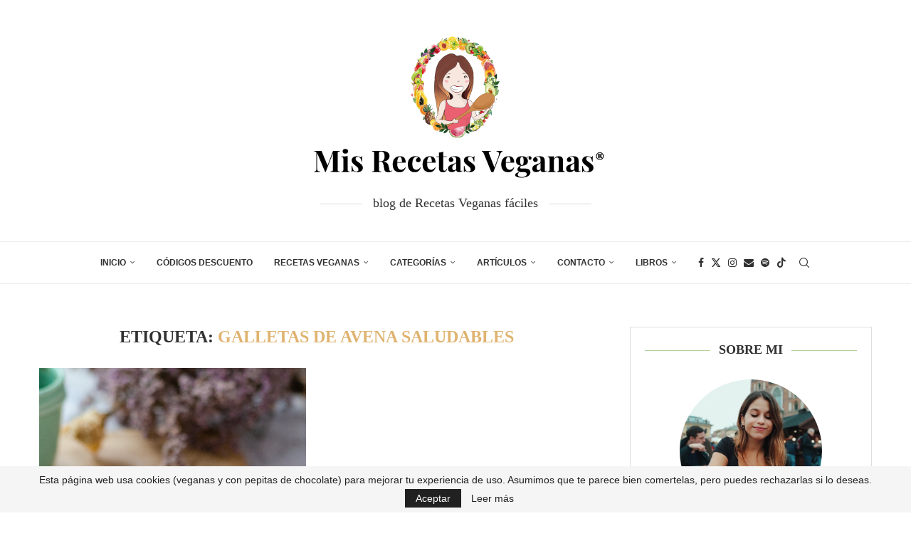

--- FILE ---
content_type: text/html; charset=UTF-8
request_url: https://recetasveganas.net/recipes/tag/galletas-de-avena-saludables
body_size: 31732
content:
<!DOCTYPE html>
<html lang="es">
<head>
    <meta charset="UTF-8">
    <meta http-equiv="X-UA-Compatible" content="IE=edge">
    <meta name="viewport" content="width=device-width, initial-scale=1">
    <link rel="profile" href="https://gmpg.org/xfn/11"/>
    <link rel="alternate" type="application/rss+xml" title="Mis recetas veganas fáciles RSS Feed"
          href="https://recetasveganas.net/feed"/>
    <link rel="alternate" type="application/atom+xml" title="Mis recetas veganas fáciles Atom Feed"
          href="https://recetasveganas.net/feed/atom"/>
    <link rel="pingback" href="https://recetasveganas.net/xmlrpc.php"/>
    <!--[if lt IE 9]>
	<script src="https://recetasveganas.net/wp-content/themes/soledad/js/html5.js"></script>
	<![endif]-->
	<link rel='preconnect' href='https://fonts.googleapis.com' />
<link rel='preconnect' href='https://fonts.gstatic.com' />
<meta http-equiv='x-dns-prefetch-control' content='on'>
<link rel='dns-prefetch' href='//fonts.googleapis.com' />
<link rel='dns-prefetch' href='//fonts.gstatic.com' />
<link rel='dns-prefetch' href='//s.gravatar.com' />
<link rel='dns-prefetch' href='//www.google-analytics.com' />
<meta name='robots' content='index, follow, max-image-preview:large, max-snippet:-1, max-video-preview:-1' />

	<!-- This site is optimized with the Yoast SEO plugin v26.8 - https://yoast.com/product/yoast-seo-wordpress/ -->
	<title>galletas de avena saludables Archivos - Mis recetas veganas fáciles</title>
	<link rel="canonical" href="https://recetasveganas.net/recipes/tag/galletas-de-avena-saludables" />
	<meta property="og:locale" content="es_ES" />
	<meta property="og:type" content="article" />
	<meta property="og:title" content="galletas de avena saludables Archivos - Mis recetas veganas fáciles" />
	<meta property="og:url" content="https://recetasveganas.net/recipes/tag/galletas-de-avena-saludables" />
	<meta property="og:site_name" content="Mis recetas veganas fáciles" />
	<meta name="twitter:card" content="summary_large_image" />
	<script type="application/ld+json" class="yoast-schema-graph">{"@context":"https://schema.org","@graph":[{"@type":"CollectionPage","@id":"https://recetasveganas.net/recipes/tag/galletas-de-avena-saludables","url":"https://recetasveganas.net/recipes/tag/galletas-de-avena-saludables","name":"galletas de avena saludables Archivos - Mis recetas veganas fáciles","isPartOf":{"@id":"https://recetasveganas.net/#website"},"primaryImageOfPage":{"@id":"https://recetasveganas.net/recipes/tag/galletas-de-avena-saludables#primaryimage"},"image":{"@id":"https://recetasveganas.net/recipes/tag/galletas-de-avena-saludables#primaryimage"},"thumbnailUrl":"https://recetasveganas.net/wp-content/uploads/2020/09/galletas-avena-caseras-chocolate-sin-huevo-vegano-dulce-recetas-saludables4.jpg","breadcrumb":{"@id":"https://recetasveganas.net/recipes/tag/galletas-de-avena-saludables#breadcrumb"},"inLanguage":"es"},{"@type":"ImageObject","inLanguage":"es","@id":"https://recetasveganas.net/recipes/tag/galletas-de-avena-saludables#primaryimage","url":"https://recetasveganas.net/wp-content/uploads/2020/09/galletas-avena-caseras-chocolate-sin-huevo-vegano-dulce-recetas-saludables4.jpg","contentUrl":"https://recetasveganas.net/wp-content/uploads/2020/09/galletas-avena-caseras-chocolate-sin-huevo-vegano-dulce-recetas-saludables4.jpg","width":1100,"height":729,"caption":"Galletas de avena saludables con chocolate, recetas fáciles. Vegano."},{"@type":"BreadcrumbList","@id":"https://recetasveganas.net/recipes/tag/galletas-de-avena-saludables#breadcrumb","itemListElement":[{"@type":"ListItem","position":1,"name":"Portada","item":"https://recetasveganas.net/"},{"@type":"ListItem","position":2,"name":"galletas de avena saludables"}]},{"@type":"WebSite","@id":"https://recetasveganas.net/#website","url":"https://recetasveganas.net/","name":"Mis Recetas Veganas (fáciles) | Jenny Rodríguez","description":"¡Te enseño a cocinar vegano y sano, muy fácil y paso a paso!","potentialAction":[{"@type":"SearchAction","target":{"@type":"EntryPoint","urlTemplate":"https://recetasveganas.net/?s={search_term_string}"},"query-input":{"@type":"PropertyValueSpecification","valueRequired":true,"valueName":"search_term_string"}}],"inLanguage":"es"}]}</script>
	<!-- / Yoast SEO plugin. -->


<link rel='dns-prefetch' href='//www.googletagmanager.com' />
<link rel="alternate" type="application/rss+xml" title="Mis recetas veganas fáciles &raquo; Feed" href="https://recetasveganas.net/feed" />
<link rel="alternate" type="application/rss+xml" title="Mis recetas veganas fáciles &raquo; Feed de los comentarios" href="https://recetasveganas.net/comments/feed" />
<link rel="alternate" type="application/rss+xml" title="Mis recetas veganas fáciles &raquo; Etiqueta galletas de avena saludables del feed" href="https://recetasveganas.net/recipes/tag/galletas-de-avena-saludables/feed" />
<style id='wp-img-auto-sizes-contain-inline-css' type='text/css'>
img:is([sizes=auto i],[sizes^="auto," i]){contain-intrinsic-size:3000px 1500px}
/*# sourceURL=wp-img-auto-sizes-contain-inline-css */
</style>
<style id='wp-block-library-inline-css' type='text/css'>
:root{--wp-block-synced-color:#7a00df;--wp-block-synced-color--rgb:122,0,223;--wp-bound-block-color:var(--wp-block-synced-color);--wp-editor-canvas-background:#ddd;--wp-admin-theme-color:#007cba;--wp-admin-theme-color--rgb:0,124,186;--wp-admin-theme-color-darker-10:#006ba1;--wp-admin-theme-color-darker-10--rgb:0,107,160.5;--wp-admin-theme-color-darker-20:#005a87;--wp-admin-theme-color-darker-20--rgb:0,90,135;--wp-admin-border-width-focus:2px}@media (min-resolution:192dpi){:root{--wp-admin-border-width-focus:1.5px}}.wp-element-button{cursor:pointer}:root .has-very-light-gray-background-color{background-color:#eee}:root .has-very-dark-gray-background-color{background-color:#313131}:root .has-very-light-gray-color{color:#eee}:root .has-very-dark-gray-color{color:#313131}:root .has-vivid-green-cyan-to-vivid-cyan-blue-gradient-background{background:linear-gradient(135deg,#00d084,#0693e3)}:root .has-purple-crush-gradient-background{background:linear-gradient(135deg,#34e2e4,#4721fb 50%,#ab1dfe)}:root .has-hazy-dawn-gradient-background{background:linear-gradient(135deg,#faaca8,#dad0ec)}:root .has-subdued-olive-gradient-background{background:linear-gradient(135deg,#fafae1,#67a671)}:root .has-atomic-cream-gradient-background{background:linear-gradient(135deg,#fdd79a,#004a59)}:root .has-nightshade-gradient-background{background:linear-gradient(135deg,#330968,#31cdcf)}:root .has-midnight-gradient-background{background:linear-gradient(135deg,#020381,#2874fc)}:root{--wp--preset--font-size--normal:16px;--wp--preset--font-size--huge:42px}.has-regular-font-size{font-size:1em}.has-larger-font-size{font-size:2.625em}.has-normal-font-size{font-size:var(--wp--preset--font-size--normal)}.has-huge-font-size{font-size:var(--wp--preset--font-size--huge)}.has-text-align-center{text-align:center}.has-text-align-left{text-align:left}.has-text-align-right{text-align:right}.has-fit-text{white-space:nowrap!important}#end-resizable-editor-section{display:none}.aligncenter{clear:both}.items-justified-left{justify-content:flex-start}.items-justified-center{justify-content:center}.items-justified-right{justify-content:flex-end}.items-justified-space-between{justify-content:space-between}.screen-reader-text{border:0;clip-path:inset(50%);height:1px;margin:-1px;overflow:hidden;padding:0;position:absolute;width:1px;word-wrap:normal!important}.screen-reader-text:focus{background-color:#ddd;clip-path:none;color:#444;display:block;font-size:1em;height:auto;left:5px;line-height:normal;padding:15px 23px 14px;text-decoration:none;top:5px;width:auto;z-index:100000}html :where(.has-border-color){border-style:solid}html :where([style*=border-top-color]){border-top-style:solid}html :where([style*=border-right-color]){border-right-style:solid}html :where([style*=border-bottom-color]){border-bottom-style:solid}html :where([style*=border-left-color]){border-left-style:solid}html :where([style*=border-width]){border-style:solid}html :where([style*=border-top-width]){border-top-style:solid}html :where([style*=border-right-width]){border-right-style:solid}html :where([style*=border-bottom-width]){border-bottom-style:solid}html :where([style*=border-left-width]){border-left-style:solid}html :where(img[class*=wp-image-]){height:auto;max-width:100%}:where(figure){margin:0 0 1em}html :where(.is-position-sticky){--wp-admin--admin-bar--position-offset:var(--wp-admin--admin-bar--height,0px)}@media screen and (max-width:600px){html :where(.is-position-sticky){--wp-admin--admin-bar--position-offset:0px}}

/*# sourceURL=wp-block-library-inline-css */
</style><style id='wp-block-heading-inline-css' type='text/css'>
h1:where(.wp-block-heading).has-background,h2:where(.wp-block-heading).has-background,h3:where(.wp-block-heading).has-background,h4:where(.wp-block-heading).has-background,h5:where(.wp-block-heading).has-background,h6:where(.wp-block-heading).has-background{padding:1.25em 2.375em}h1.has-text-align-left[style*=writing-mode]:where([style*=vertical-lr]),h1.has-text-align-right[style*=writing-mode]:where([style*=vertical-rl]),h2.has-text-align-left[style*=writing-mode]:where([style*=vertical-lr]),h2.has-text-align-right[style*=writing-mode]:where([style*=vertical-rl]),h3.has-text-align-left[style*=writing-mode]:where([style*=vertical-lr]),h3.has-text-align-right[style*=writing-mode]:where([style*=vertical-rl]),h4.has-text-align-left[style*=writing-mode]:where([style*=vertical-lr]),h4.has-text-align-right[style*=writing-mode]:where([style*=vertical-rl]),h5.has-text-align-left[style*=writing-mode]:where([style*=vertical-lr]),h5.has-text-align-right[style*=writing-mode]:where([style*=vertical-rl]),h6.has-text-align-left[style*=writing-mode]:where([style*=vertical-lr]),h6.has-text-align-right[style*=writing-mode]:where([style*=vertical-rl]){rotate:180deg}
/*# sourceURL=https://recetasveganas.net/wp-includes/blocks/heading/style.min.css */
</style>
<style id='wp-block-paragraph-inline-css' type='text/css'>
.is-small-text{font-size:.875em}.is-regular-text{font-size:1em}.is-large-text{font-size:2.25em}.is-larger-text{font-size:3em}.has-drop-cap:not(:focus):first-letter{float:left;font-size:8.4em;font-style:normal;font-weight:100;line-height:.68;margin:.05em .1em 0 0;text-transform:uppercase}body.rtl .has-drop-cap:not(:focus):first-letter{float:none;margin-left:.1em}p.has-drop-cap.has-background{overflow:hidden}:root :where(p.has-background){padding:1.25em 2.375em}:where(p.has-text-color:not(.has-link-color)) a{color:inherit}p.has-text-align-left[style*="writing-mode:vertical-lr"],p.has-text-align-right[style*="writing-mode:vertical-rl"]{rotate:180deg}
/*# sourceURL=https://recetasveganas.net/wp-includes/blocks/paragraph/style.min.css */
</style>
<style id='wp-block-quote-inline-css' type='text/css'>
.wp-block-quote{box-sizing:border-box;overflow-wrap:break-word}.wp-block-quote.is-large:where(:not(.is-style-plain)),.wp-block-quote.is-style-large:where(:not(.is-style-plain)){margin-bottom:1em;padding:0 1em}.wp-block-quote.is-large:where(:not(.is-style-plain)) p,.wp-block-quote.is-style-large:where(:not(.is-style-plain)) p{font-size:1.5em;font-style:italic;line-height:1.6}.wp-block-quote.is-large:where(:not(.is-style-plain)) cite,.wp-block-quote.is-large:where(:not(.is-style-plain)) footer,.wp-block-quote.is-style-large:where(:not(.is-style-plain)) cite,.wp-block-quote.is-style-large:where(:not(.is-style-plain)) footer{font-size:1.125em;text-align:right}.wp-block-quote>cite{display:block}
/*# sourceURL=https://recetasveganas.net/wp-includes/blocks/quote/style.min.css */
</style>
<style id='wp-block-quote-theme-inline-css' type='text/css'>
.wp-block-quote{border-left:.25em solid;margin:0 0 1.75em;padding-left:1em}.wp-block-quote cite,.wp-block-quote footer{color:currentColor;font-size:.8125em;font-style:normal;position:relative}.wp-block-quote:where(.has-text-align-right){border-left:none;border-right:.25em solid;padding-left:0;padding-right:1em}.wp-block-quote:where(.has-text-align-center){border:none;padding-left:0}.wp-block-quote.is-large,.wp-block-quote.is-style-large,.wp-block-quote:where(.is-style-plain){border:none}
/*# sourceURL=https://recetasveganas.net/wp-includes/blocks/quote/theme.min.css */
</style>
<style id='global-styles-inline-css' type='text/css'>
:root{--wp--preset--aspect-ratio--square: 1;--wp--preset--aspect-ratio--4-3: 4/3;--wp--preset--aspect-ratio--3-4: 3/4;--wp--preset--aspect-ratio--3-2: 3/2;--wp--preset--aspect-ratio--2-3: 2/3;--wp--preset--aspect-ratio--16-9: 16/9;--wp--preset--aspect-ratio--9-16: 9/16;--wp--preset--color--black: #000000;--wp--preset--color--cyan-bluish-gray: #abb8c3;--wp--preset--color--white: #ffffff;--wp--preset--color--pale-pink: #f78da7;--wp--preset--color--vivid-red: #cf2e2e;--wp--preset--color--luminous-vivid-orange: #ff6900;--wp--preset--color--luminous-vivid-amber: #fcb900;--wp--preset--color--light-green-cyan: #7bdcb5;--wp--preset--color--vivid-green-cyan: #00d084;--wp--preset--color--pale-cyan-blue: #8ed1fc;--wp--preset--color--vivid-cyan-blue: #0693e3;--wp--preset--color--vivid-purple: #9b51e0;--wp--preset--gradient--vivid-cyan-blue-to-vivid-purple: linear-gradient(135deg,rgb(6,147,227) 0%,rgb(155,81,224) 100%);--wp--preset--gradient--light-green-cyan-to-vivid-green-cyan: linear-gradient(135deg,rgb(122,220,180) 0%,rgb(0,208,130) 100%);--wp--preset--gradient--luminous-vivid-amber-to-luminous-vivid-orange: linear-gradient(135deg,rgb(252,185,0) 0%,rgb(255,105,0) 100%);--wp--preset--gradient--luminous-vivid-orange-to-vivid-red: linear-gradient(135deg,rgb(255,105,0) 0%,rgb(207,46,46) 100%);--wp--preset--gradient--very-light-gray-to-cyan-bluish-gray: linear-gradient(135deg,rgb(238,238,238) 0%,rgb(169,184,195) 100%);--wp--preset--gradient--cool-to-warm-spectrum: linear-gradient(135deg,rgb(74,234,220) 0%,rgb(151,120,209) 20%,rgb(207,42,186) 40%,rgb(238,44,130) 60%,rgb(251,105,98) 80%,rgb(254,248,76) 100%);--wp--preset--gradient--blush-light-purple: linear-gradient(135deg,rgb(255,206,236) 0%,rgb(152,150,240) 100%);--wp--preset--gradient--blush-bordeaux: linear-gradient(135deg,rgb(254,205,165) 0%,rgb(254,45,45) 50%,rgb(107,0,62) 100%);--wp--preset--gradient--luminous-dusk: linear-gradient(135deg,rgb(255,203,112) 0%,rgb(199,81,192) 50%,rgb(65,88,208) 100%);--wp--preset--gradient--pale-ocean: linear-gradient(135deg,rgb(255,245,203) 0%,rgb(182,227,212) 50%,rgb(51,167,181) 100%);--wp--preset--gradient--electric-grass: linear-gradient(135deg,rgb(202,248,128) 0%,rgb(113,206,126) 100%);--wp--preset--gradient--midnight: linear-gradient(135deg,rgb(2,3,129) 0%,rgb(40,116,252) 100%);--wp--preset--font-size--small: 12px;--wp--preset--font-size--medium: 20px;--wp--preset--font-size--large: 32px;--wp--preset--font-size--x-large: 42px;--wp--preset--font-size--normal: 14px;--wp--preset--font-size--huge: 42px;--wp--preset--spacing--20: 0.44rem;--wp--preset--spacing--30: 0.67rem;--wp--preset--spacing--40: 1rem;--wp--preset--spacing--50: 1.5rem;--wp--preset--spacing--60: 2.25rem;--wp--preset--spacing--70: 3.38rem;--wp--preset--spacing--80: 5.06rem;--wp--preset--shadow--natural: 6px 6px 9px rgba(0, 0, 0, 0.2);--wp--preset--shadow--deep: 12px 12px 50px rgba(0, 0, 0, 0.4);--wp--preset--shadow--sharp: 6px 6px 0px rgba(0, 0, 0, 0.2);--wp--preset--shadow--outlined: 6px 6px 0px -3px rgb(255, 255, 255), 6px 6px rgb(0, 0, 0);--wp--preset--shadow--crisp: 6px 6px 0px rgb(0, 0, 0);}:where(.is-layout-flex){gap: 0.5em;}:where(.is-layout-grid){gap: 0.5em;}body .is-layout-flex{display: flex;}.is-layout-flex{flex-wrap: wrap;align-items: center;}.is-layout-flex > :is(*, div){margin: 0;}body .is-layout-grid{display: grid;}.is-layout-grid > :is(*, div){margin: 0;}:where(.wp-block-columns.is-layout-flex){gap: 2em;}:where(.wp-block-columns.is-layout-grid){gap: 2em;}:where(.wp-block-post-template.is-layout-flex){gap: 1.25em;}:where(.wp-block-post-template.is-layout-grid){gap: 1.25em;}.has-black-color{color: var(--wp--preset--color--black) !important;}.has-cyan-bluish-gray-color{color: var(--wp--preset--color--cyan-bluish-gray) !important;}.has-white-color{color: var(--wp--preset--color--white) !important;}.has-pale-pink-color{color: var(--wp--preset--color--pale-pink) !important;}.has-vivid-red-color{color: var(--wp--preset--color--vivid-red) !important;}.has-luminous-vivid-orange-color{color: var(--wp--preset--color--luminous-vivid-orange) !important;}.has-luminous-vivid-amber-color{color: var(--wp--preset--color--luminous-vivid-amber) !important;}.has-light-green-cyan-color{color: var(--wp--preset--color--light-green-cyan) !important;}.has-vivid-green-cyan-color{color: var(--wp--preset--color--vivid-green-cyan) !important;}.has-pale-cyan-blue-color{color: var(--wp--preset--color--pale-cyan-blue) !important;}.has-vivid-cyan-blue-color{color: var(--wp--preset--color--vivid-cyan-blue) !important;}.has-vivid-purple-color{color: var(--wp--preset--color--vivid-purple) !important;}.has-black-background-color{background-color: var(--wp--preset--color--black) !important;}.has-cyan-bluish-gray-background-color{background-color: var(--wp--preset--color--cyan-bluish-gray) !important;}.has-white-background-color{background-color: var(--wp--preset--color--white) !important;}.has-pale-pink-background-color{background-color: var(--wp--preset--color--pale-pink) !important;}.has-vivid-red-background-color{background-color: var(--wp--preset--color--vivid-red) !important;}.has-luminous-vivid-orange-background-color{background-color: var(--wp--preset--color--luminous-vivid-orange) !important;}.has-luminous-vivid-amber-background-color{background-color: var(--wp--preset--color--luminous-vivid-amber) !important;}.has-light-green-cyan-background-color{background-color: var(--wp--preset--color--light-green-cyan) !important;}.has-vivid-green-cyan-background-color{background-color: var(--wp--preset--color--vivid-green-cyan) !important;}.has-pale-cyan-blue-background-color{background-color: var(--wp--preset--color--pale-cyan-blue) !important;}.has-vivid-cyan-blue-background-color{background-color: var(--wp--preset--color--vivid-cyan-blue) !important;}.has-vivid-purple-background-color{background-color: var(--wp--preset--color--vivid-purple) !important;}.has-black-border-color{border-color: var(--wp--preset--color--black) !important;}.has-cyan-bluish-gray-border-color{border-color: var(--wp--preset--color--cyan-bluish-gray) !important;}.has-white-border-color{border-color: var(--wp--preset--color--white) !important;}.has-pale-pink-border-color{border-color: var(--wp--preset--color--pale-pink) !important;}.has-vivid-red-border-color{border-color: var(--wp--preset--color--vivid-red) !important;}.has-luminous-vivid-orange-border-color{border-color: var(--wp--preset--color--luminous-vivid-orange) !important;}.has-luminous-vivid-amber-border-color{border-color: var(--wp--preset--color--luminous-vivid-amber) !important;}.has-light-green-cyan-border-color{border-color: var(--wp--preset--color--light-green-cyan) !important;}.has-vivid-green-cyan-border-color{border-color: var(--wp--preset--color--vivid-green-cyan) !important;}.has-pale-cyan-blue-border-color{border-color: var(--wp--preset--color--pale-cyan-blue) !important;}.has-vivid-cyan-blue-border-color{border-color: var(--wp--preset--color--vivid-cyan-blue) !important;}.has-vivid-purple-border-color{border-color: var(--wp--preset--color--vivid-purple) !important;}.has-vivid-cyan-blue-to-vivid-purple-gradient-background{background: var(--wp--preset--gradient--vivid-cyan-blue-to-vivid-purple) !important;}.has-light-green-cyan-to-vivid-green-cyan-gradient-background{background: var(--wp--preset--gradient--light-green-cyan-to-vivid-green-cyan) !important;}.has-luminous-vivid-amber-to-luminous-vivid-orange-gradient-background{background: var(--wp--preset--gradient--luminous-vivid-amber-to-luminous-vivid-orange) !important;}.has-luminous-vivid-orange-to-vivid-red-gradient-background{background: var(--wp--preset--gradient--luminous-vivid-orange-to-vivid-red) !important;}.has-very-light-gray-to-cyan-bluish-gray-gradient-background{background: var(--wp--preset--gradient--very-light-gray-to-cyan-bluish-gray) !important;}.has-cool-to-warm-spectrum-gradient-background{background: var(--wp--preset--gradient--cool-to-warm-spectrum) !important;}.has-blush-light-purple-gradient-background{background: var(--wp--preset--gradient--blush-light-purple) !important;}.has-blush-bordeaux-gradient-background{background: var(--wp--preset--gradient--blush-bordeaux) !important;}.has-luminous-dusk-gradient-background{background: var(--wp--preset--gradient--luminous-dusk) !important;}.has-pale-ocean-gradient-background{background: var(--wp--preset--gradient--pale-ocean) !important;}.has-electric-grass-gradient-background{background: var(--wp--preset--gradient--electric-grass) !important;}.has-midnight-gradient-background{background: var(--wp--preset--gradient--midnight) !important;}.has-small-font-size{font-size: var(--wp--preset--font-size--small) !important;}.has-medium-font-size{font-size: var(--wp--preset--font-size--medium) !important;}.has-large-font-size{font-size: var(--wp--preset--font-size--large) !important;}.has-x-large-font-size{font-size: var(--wp--preset--font-size--x-large) !important;}
/*# sourceURL=global-styles-inline-css */
</style>

<style id='classic-theme-styles-inline-css' type='text/css'>
/*! This file is auto-generated */
.wp-block-button__link{color:#fff;background-color:#32373c;border-radius:9999px;box-shadow:none;text-decoration:none;padding:calc(.667em + 2px) calc(1.333em + 2px);font-size:1.125em}.wp-block-file__button{background:#32373c;color:#fff;text-decoration:none}
/*# sourceURL=/wp-includes/css/classic-themes.min.css */
</style>
<link rel='stylesheet' id='wpa-css-css' href='https://recetasveganas.net/wp-content/plugins/honeypot/includes/css/wpa.css?ver=2.3.04' type='text/css' media='all' />
<link rel='stylesheet' id='penci-review-css' href='https://recetasveganas.net/wp-content/plugins/penci-review/css/style.css?ver=3.4' type='text/css' media='all' />
<link rel='stylesheet' id='affcoups-css' href='https://recetasveganas.net/wp-content/plugins/affiliate-coupons/assets/dist/css/main.css?ver=1.8.3' type='text/css' media='all' />
<link rel='stylesheet' id='dashicons-css' href='https://recetasveganas.net/wp-includes/css/dashicons.min.css?ver=6.9' type='text/css' media='all' />
<link rel='stylesheet' id='penci-main-style-css' href='https://recetasveganas.net/wp-content/themes/soledad/main.css?ver=8.7.0' type='text/css' media='all' />
<link rel='stylesheet' id='penci-swiper-bundle-css' href='https://recetasveganas.net/wp-content/themes/soledad/css/swiper-bundle.min.css?ver=8.7.0' type='text/css' media='all' />
<link rel='stylesheet' id='penci-font-awesomeold-css' href='https://recetasveganas.net/wp-content/themes/soledad/css/font-awesome.4.7.0.swap.min.css?ver=4.7.0' type='text/css' media='all' />
<link rel='stylesheet' id='penci_icon-css' href='https://recetasveganas.net/wp-content/themes/soledad/css/penci-icon.css?ver=8.7.0' type='text/css' media='all' />
<link rel='stylesheet' id='penci_style-css' href='https://recetasveganas.net/wp-content/themes/soledad/style.css?ver=8.7.0' type='text/css' media='all' />
<link rel='stylesheet' id='penci_social_counter-css' href='https://recetasveganas.net/wp-content/themes/soledad/css/social-counter.css?ver=8.7.0' type='text/css' media='all' />
<link rel='stylesheet' id='penci-recipe-css-css' href='https://recetasveganas.net/wp-content/plugins/penci-recipe/css/recipe.css?ver=4.1' type='text/css' media='all' />
<!--n2css--><!--n2js--><script type="text/javascript" src="https://recetasveganas.net/wp-includes/js/jquery/jquery.min.js?ver=3.7.1" id="jquery-core-js"></script>
<script type="text/javascript" src="https://recetasveganas.net/wp-includes/js/jquery/jquery-migrate.min.js?ver=3.4.1" id="jquery-migrate-js"></script>
<script></script><link rel="https://api.w.org/" href="https://recetasveganas.net/wp-json/" /><link rel="alternate" title="JSON" type="application/json" href="https://recetasveganas.net/wp-json/wp/v2/tags/1529" /><link rel="EditURI" type="application/rsd+xml" title="RSD" href="https://recetasveganas.net/xmlrpc.php?rsd" />
<meta name="generator" content="WordPress 6.9" />
<meta name="generator" content="Soledad 8.7.0" />
<meta name="generator" content="Site Kit by Google 1.168.0" />    <style type="text/css">
                                                                                                                                            </style>
	        <style type="text/css">
            @font-face {
                font-family: 'Oswald';
                font-style: normal;
                font-display: swap;
                font-weight: 400;
                src: local('Oswald Regular'), local('Oswald-Regular'), url(https://recetasveganas.net/wp-content/plugins/penci-review/fonts/TK3iWkUHHAIjg752HT8Ghe4.woff2) format('woff2');
                unicode-range: U+0400-045F, U+0490-0491, U+04B0-04B1, U+2116;
            }

            @font-face {
                font-family: 'Oswald';
                font-style: normal;
                font-weight: 400;
                src: local('Oswald Regular'), local('Oswald-Regular'), url(https://recetasveganas.net/wp-content/plugins/penci-review/fonts/TK3iWkUHHAIjg752Fj8Ghe4.woff2) format('woff2');
                unicode-range: U+0102-0103, U+0110-0111, U+1EA0-1EF9, U+20AB;
            }

            @font-face {
                font-family: 'Oswald';
                font-style: normal;
                font-weight: 400;
                src: local('Oswald Regular'), local('Oswald-Regular'), url(https://recetasveganas.net/wp-content/plugins/penci-review/fonts/TK3iWkUHHAIjg752Fz8Ghe4.woff2) format('woff2');
                unicode-range: U+0100-024F, U+0259, U+1E00-1EFF, U+2020, U+20A0-20AB, U+20AD-20CF, U+2113, U+2C60-2C7F, U+A720-A7FF;
            }

            @font-face {
                font-family: 'Oswald';
                font-style: normal;
                font-weight: 400;
                src: local('Oswald Regular'), local('Oswald-Regular'), url(https://recetasveganas.net/wp-content/plugins/penci-review/fonts/TK3iWkUHHAIjg752GT8G.woff2) format('woff2');
                unicode-range: U+0000-00FF, U+0131, U+0152-0153, U+02BB-02BC, U+02C6, U+02DA, U+02DC, U+2000-206F, U+2074, U+20AC, U+2122, U+2191, U+2193, U+2212, U+2215, U+FEFF, U+FFFD;
            }</style>
		<style>div.floatingchat-container-wrap{max-width:157px}iframe.floatingchat-container{width:100%}</style><style id="penci-custom-style" type="text/css">body{ --pcbg-cl: #fff; --pctext-cl: #313131; --pcborder-cl: #dedede; --pcheading-cl: #313131; --pcmeta-cl: #888888; --pcaccent-cl: #6eb48c; --pcbody-font: 'PT Serif', serif; --pchead-font: 'Raleway', sans-serif; --pchead-wei: bold; --pcava_bdr:10px;--pcajs_fvw:470px;--pcajs_fvmw:220px; } .single.penci-body-single-style-5 #header, .single.penci-body-single-style-6 #header, .single.penci-body-single-style-10 #header, .single.penci-body-single-style-5 .pc-wrapbuilder-header, .single.penci-body-single-style-6 .pc-wrapbuilder-header, .single.penci-body-single-style-10 .pc-wrapbuilder-header { --pchd-mg: 40px; } .fluid-width-video-wrapper > div { position: absolute; left: 0; right: 0; top: 0; width: 100%; height: 100%; } .yt-video-place { position: relative; text-align: center; } .yt-video-place.embed-responsive .start-video { display: block; top: 0; left: 0; bottom: 0; right: 0; position: absolute; transform: none; } .yt-video-place.embed-responsive .start-video img { margin: 0; padding: 0; top: 50%; display: inline-block; position: absolute; left: 50%; transform: translate(-50%, -50%); width: 68px; height: auto; } .mfp-bg { top: 0; left: 0; width: 100%; height: 100%; z-index: 9999999; overflow: hidden; position: fixed; background: #0b0b0b; opacity: .8; filter: alpha(opacity=80) } .mfp-wrap { top: 0; left: 0; width: 100%; height: 100%; z-index: 9999999; position: fixed; outline: none !important; -webkit-backface-visibility: hidden } .penci-image-holder:before{ padding-top: 135.4%; }.penci-megamenu .penci-image-holder:before{ padding-top: 100%; } body { --pchead-font: 'Source Serif Pro', serif; } body { --pcbody-font: 'Lato', sans-serif; } p{ line-height: 1.8; } .header-slogan .header-slogan-text{ font-family: 'Inconsolata'; } #navigation .menu > li > a, #navigation ul.menu ul.sub-menu li > a, .navigation ul.menu ul.sub-menu li > a, .penci-menu-hbg .menu li a, #sidebar-nav .menu li a { font-family: 'Lato', sans-serif; font-weight: normal; } .penci-hide-tagupdated{ display: none !important; } .header-slogan .header-slogan-text { font-style:normal; } .header-slogan .header-slogan-text { font-weight:normal; } .header-slogan .header-slogan-text { font-size:18px; } body { --pchead-wei: bold; } .featured-area.featured-style-42 .item-inner-content, .featured-style-41 .swiper-slide, .slider-40-wrapper .nav-thumb-creative .thumb-container:after,.penci-slider44-t-item:before,.penci-slider44-main-wrapper .item, .featured-area .penci-image-holder, .featured-area .penci-slider4-overlay, .featured-area .penci-slide-overlay .overlay-link, .featured-style-29 .featured-slider-overlay, .penci-slider38-overlay{ border-radius: ; -webkit-border-radius: ; } .penci-featured-content-right:before{ border-top-right-radius: ; border-bottom-right-radius: ; } .penci-flat-overlay .penci-slide-overlay .penci-mag-featured-content:before{ border-bottom-left-radius: ; border-bottom-right-radius: ; } .container-single .post-image{ border-radius: ; -webkit-border-radius: ; } .penci-mega-post-inner, .penci-mega-thumbnail .penci-image-holder{ border-radius: ; -webkit-border-radius: ; } #navigation .menu > li > a, #navigation ul.menu ul.sub-menu li > a, .navigation ul.menu ul.sub-menu li > a, .penci-menu-hbg .menu li a, #sidebar-nav .menu li a, #navigation .penci-megamenu .penci-mega-child-categories a, .navigation .penci-megamenu .penci-mega-child-categories a{ font-weight: 600; } body.penci-body-boxed { background-image: url(https://soledad.pencidesign.com/soledad-food/wp-content/uploads/sites/2/2017/06/background-food.jpg); } body.penci-body-boxed { background-repeat:repeat; } body.penci-body-boxed { background-attachment:fixed; } body.penci-body-boxed { background-size:auto; } #header .inner-header .container { padding:40px 0; } .editor-styles-wrapper, body{ --pcaccent-cl: #e0b370; } .penci-menuhbg-toggle:hover .lines-button:after, .penci-menuhbg-toggle:hover .penci-lines:before, .penci-menuhbg-toggle:hover .penci-lines:after,.tags-share-box.tags-share-box-s2 .post-share-plike,.penci-video_playlist .penci-playlist-title,.pencisc-column-2.penci-video_playlist .penci-video-nav .playlist-panel-item, .pencisc-column-1.penci-video_playlist .penci-video-nav .playlist-panel-item,.penci-video_playlist .penci-custom-scroll::-webkit-scrollbar-thumb, .pencisc-button, .post-entry .pencisc-button, .penci-dropcap-box, .penci-dropcap-circle, .penci-login-register input[type="submit"]:hover, .penci-ld .penci-ldin:before, .penci-ldspinner > div{ background: #e0b370; } a, .post-entry .penci-portfolio-filter ul li a:hover, .penci-portfolio-filter ul li a:hover, .penci-portfolio-filter ul li.active a, .post-entry .penci-portfolio-filter ul li.active a, .penci-countdown .countdown-amount, .archive-box h1, .post-entry a, .container.penci-breadcrumb span a:hover,.container.penci-breadcrumb a:hover, .post-entry blockquote:before, .post-entry blockquote cite, .post-entry blockquote .author, .wpb_text_column blockquote:before, .wpb_text_column blockquote cite, .wpb_text_column blockquote .author, .penci-pagination a:hover, ul.penci-topbar-menu > li a:hover, div.penci-topbar-menu > ul > li a:hover, .penci-recipe-heading a.penci-recipe-print,.penci-review-metas .penci-review-btnbuy, .main-nav-social a:hover, .widget-social .remove-circle a:hover i, .penci-recipe-index .cat > a.penci-cat-name, #bbpress-forums li.bbp-body ul.forum li.bbp-forum-info a:hover, #bbpress-forums li.bbp-body ul.topic li.bbp-topic-title a:hover, #bbpress-forums li.bbp-body ul.forum li.bbp-forum-info .bbp-forum-content a, #bbpress-forums li.bbp-body ul.topic p.bbp-topic-meta a, #bbpress-forums .bbp-breadcrumb a:hover, #bbpress-forums .bbp-forum-freshness a:hover, #bbpress-forums .bbp-topic-freshness a:hover, #buddypress ul.item-list li div.item-title a, #buddypress ul.item-list li h4 a, #buddypress .activity-header a:first-child, #buddypress .comment-meta a:first-child, #buddypress .acomment-meta a:first-child, div.bbp-template-notice a:hover, .penci-menu-hbg .menu li a .indicator:hover, .penci-menu-hbg .menu li a:hover, #sidebar-nav .menu li a:hover, .penci-rlt-popup .rltpopup-meta .rltpopup-title:hover, .penci-video_playlist .penci-video-playlist-item .penci-video-title:hover, .penci_list_shortcode li:before, .penci-dropcap-box-outline, .penci-dropcap-circle-outline, .penci-dropcap-regular, .penci-dropcap-bold{ color: #e0b370; } .penci-home-popular-post ul.slick-dots li button:hover, .penci-home-popular-post ul.slick-dots li.slick-active button, .post-entry blockquote .author span:after, .error-image:after, .error-404 .go-back-home a:after, .penci-header-signup-form, .woocommerce span.onsale, .woocommerce #respond input#submit:hover, .woocommerce a.button:hover, .woocommerce button.button:hover, .woocommerce input.button:hover, .woocommerce nav.woocommerce-pagination ul li span.current, .woocommerce div.product .entry-summary div[itemprop="description"]:before, .woocommerce div.product .entry-summary div[itemprop="description"] blockquote .author span:after, .woocommerce div.product .woocommerce-tabs #tab-description blockquote .author span:after, .woocommerce #respond input#submit.alt:hover, .woocommerce a.button.alt:hover, .woocommerce button.button.alt:hover, .woocommerce input.button.alt:hover, .pcheader-icon.shoping-cart-icon > a > span, #penci-demobar .buy-button, #penci-demobar .buy-button:hover, .penci-recipe-heading a.penci-recipe-print:hover,.penci-review-metas .penci-review-btnbuy:hover, .penci-review-process span, .penci-review-score-total, #navigation.menu-style-2 ul.menu ul.sub-menu:before, #navigation.menu-style-2 .menu ul ul.sub-menu:before, .penci-go-to-top-floating, .post-entry.blockquote-style-2 blockquote:before, #bbpress-forums #bbp-search-form .button, #bbpress-forums #bbp-search-form .button:hover, .wrapper-boxed .bbp-pagination-links span.current, #bbpress-forums #bbp_reply_submit:hover, #bbpress-forums #bbp_topic_submit:hover,#main .bbp-login-form .bbp-submit-wrapper button[type="submit"]:hover, #buddypress .dir-search input[type=submit], #buddypress .groups-members-search input[type=submit], #buddypress button:hover, #buddypress a.button:hover, #buddypress a.button:focus, #buddypress input[type=button]:hover, #buddypress input[type=reset]:hover, #buddypress ul.button-nav li a:hover, #buddypress ul.button-nav li.current a, #buddypress div.generic-button a:hover, #buddypress .comment-reply-link:hover, #buddypress input[type=submit]:hover, #buddypress div.pagination .pagination-links .current, #buddypress div.item-list-tabs ul li.selected a, #buddypress div.item-list-tabs ul li.current a, #buddypress div.item-list-tabs ul li a:hover, #buddypress table.notifications thead tr, #buddypress table.notifications-settings thead tr, #buddypress table.profile-settings thead tr, #buddypress table.profile-fields thead tr, #buddypress table.wp-profile-fields thead tr, #buddypress table.messages-notices thead tr, #buddypress table.forum thead tr, #buddypress input[type=submit] { background-color: #e0b370; } .penci-pagination ul.page-numbers li span.current, #comments_pagination span { color: #fff; background: #e0b370; border-color: #e0b370; } .footer-instagram h4.footer-instagram-title > span:before, .woocommerce nav.woocommerce-pagination ul li span.current, .penci-pagination.penci-ajax-more a.penci-ajax-more-button:hover, .penci-recipe-heading a.penci-recipe-print:hover,.penci-review-metas .penci-review-btnbuy:hover, .home-featured-cat-content.style-14 .magcat-padding:before, .wrapper-boxed .bbp-pagination-links span.current, #buddypress .dir-search input[type=submit], #buddypress .groups-members-search input[type=submit], #buddypress button:hover, #buddypress a.button:hover, #buddypress a.button:focus, #buddypress input[type=button]:hover, #buddypress input[type=reset]:hover, #buddypress ul.button-nav li a:hover, #buddypress ul.button-nav li.current a, #buddypress div.generic-button a:hover, #buddypress .comment-reply-link:hover, #buddypress input[type=submit]:hover, #buddypress div.pagination .pagination-links .current, #buddypress input[type=submit], form.pc-searchform.penci-hbg-search-form input.search-input:hover, form.pc-searchform.penci-hbg-search-form input.search-input:focus, .penci-dropcap-box-outline, .penci-dropcap-circle-outline { border-color: #e0b370; } .woocommerce .woocommerce-error, .woocommerce .woocommerce-info, .woocommerce .woocommerce-message { border-top-color: #e0b370; } .penci-slider ol.penci-control-nav li a.penci-active, .penci-slider ol.penci-control-nav li a:hover, .penci-related-carousel .penci-owl-dot.active span, .penci-owl-carousel-slider .penci-owl-dot.active span{ border-color: #e0b370; background-color: #e0b370; } .woocommerce .woocommerce-message:before, .woocommerce form.checkout table.shop_table .order-total .amount, .woocommerce ul.products li.product .price ins, .woocommerce ul.products li.product .price, .woocommerce div.product p.price ins, .woocommerce div.product span.price ins, .woocommerce div.product p.price, .woocommerce div.product .entry-summary div[itemprop="description"] blockquote:before, .woocommerce div.product .woocommerce-tabs #tab-description blockquote:before, .woocommerce div.product .entry-summary div[itemprop="description"] blockquote cite, .woocommerce div.product .entry-summary div[itemprop="description"] blockquote .author, .woocommerce div.product .woocommerce-tabs #tab-description blockquote cite, .woocommerce div.product .woocommerce-tabs #tab-description blockquote .author, .woocommerce div.product .product_meta > span a:hover, .woocommerce div.product .woocommerce-tabs ul.tabs li.active, .woocommerce ul.cart_list li .amount, .woocommerce ul.product_list_widget li .amount, .woocommerce table.shop_table td.product-name a:hover, .woocommerce table.shop_table td.product-price span, .woocommerce table.shop_table td.product-subtotal span, .woocommerce-cart .cart-collaterals .cart_totals table td .amount, .woocommerce .woocommerce-info:before, .woocommerce div.product span.price, .penci-container-inside.penci-breadcrumb span a:hover,.penci-container-inside.penci-breadcrumb a:hover { color: #e0b370; } .standard-content .penci-more-link.penci-more-link-button a.more-link, .penci-readmore-btn.penci-btn-make-button a, .penci-featured-cat-seemore.penci-btn-make-button a{ background-color: #e0b370; color: #fff; } .penci-vernav-toggle:before{ border-top-color: #e0b370; color: #fff; } .penci-top-bar, .penci-topbar-trending .penci-owl-carousel .owl-item, ul.penci-topbar-menu ul.sub-menu, div.penci-topbar-menu > ul ul.sub-menu, .pctopbar-login-btn .pclogin-sub{ background-color: #111111; } .headline-title.nticker-style-3:after{ border-color: #111111; } .headline-title { background-color: #689f38; } .headline-title.nticker-style-2:after, .headline-title.nticker-style-4:after{ border-color: #689f38; } a.penci-topbar-post-title:hover { color: #689f38; } ul.penci-topbar-menu > li a:hover, div.penci-topbar-menu > ul > li a:hover { color: #689f38; } .penci-topbar-social a:hover { color: #689f38; } #penci-login-popup:before{ opacity: ; } #header .inner-header { background-color: #ffffff; background-image: none; } #navigation ul.menu > li > a:before, #navigation .menu > ul > li > a:before{ content: none; } .navigation .menu > li > a, .navigation .menu .sub-menu li a, #navigation .menu > li > a, #navigation .menu .sub-menu li a { color: #313131; } .navigation .menu > li > a:hover, .navigation .menu li.current-menu-item > a, .navigation .menu > li.current_page_item > a, .navigation .menu > li:hover > a, .navigation .menu > li.current-menu-ancestor > a, .navigation .menu > li.current-menu-item > a, .navigation .menu .sub-menu li a:hover, .navigation .menu .sub-menu li.current-menu-item > a, .navigation .sub-menu li:hover > a, #navigation .menu > li > a:hover, #navigation .menu li.current-menu-item > a, #navigation .menu > li.current_page_item > a, #navigation .menu > li:hover > a, #navigation .menu > li.current-menu-ancestor > a, #navigation .menu > li.current-menu-item > a, #navigation .menu .sub-menu li a:hover, #navigation .menu .sub-menu li.current-menu-item > a, #navigation .sub-menu li:hover > a { color: #689f38; } .navigation ul.menu > li > a:before, .navigation .menu > ul > li > a:before, #navigation ul.menu > li > a:before, #navigation .menu > ul > li > a:before { background: #689f38; } .navigation .penci-megamenu .penci-mega-child-categories, .navigation.menu-style-2 .penci-megamenu .penci-mega-child-categories a.cat-active, #navigation .penci-megamenu .penci-mega-child-categories, #navigation.menu-style-2 .penci-megamenu .penci-mega-child-categories a.cat-active { background-color: #ffffff; } .navigation .menu ul.sub-menu li .pcmis-2 .penci-mega-post a:hover, .navigation .penci-megamenu .penci-mega-child-categories a.cat-active, .navigation .menu .penci-megamenu .penci-mega-child-categories a:hover, .navigation .menu .penci-megamenu .penci-mega-latest-posts .penci-mega-post a:hover, #navigation .menu ul.sub-menu li .pcmis-2 .penci-mega-post a:hover, #navigation .penci-megamenu .penci-mega-child-categories a.cat-active, #navigation .menu .penci-megamenu .penci-mega-child-categories a:hover, #navigation .menu .penci-megamenu .penci-mega-latest-posts .penci-mega-post a:hover { color: #689f38; } #navigation .penci-megamenu .penci-mega-thumbnail .mega-cat-name { background: #689f38; } #navigation ul.menu > li > a, #navigation .menu > ul > li > a { font-size: 12px; } #navigation .pcmis-5 .penci-mega-latest-posts.col-mn-4 .penci-mega-post:nth-child(5n + 1) .penci-mega-post-inner .penci-mega-meta .post-mega-title a { font-size:17.92px; } #navigation .penci-megamenu .post-mega-title a, .pc-builder-element .navigation .penci-megamenu .penci-content-megamenu .penci-mega-latest-posts .penci-mega-post .post-mega-title a{ font-size:14px; } #navigation .penci-megamenu .post-mega-title a, .pc-builder-element .navigation .penci-megamenu .penci-content-megamenu .penci-mega-latest-posts .penci-mega-post .post-mega-title a{ text-transform: none; } .header-slogan .header-slogan-text { color: #313131; } .header-slogan .header-slogan-text:before, .header-slogan .header-slogan-text:after { background: #dedede; } #navigation .menu .sub-menu li a:hover, #navigation .menu .sub-menu li.current-menu-item > a, #navigation .sub-menu li:hover > a { color: #689f38; } .penci-header-signup-form { padding-top: px; padding-bottom: px; } .penci-header-signup-form { background-color: #689f38; } .header-social a i, .main-nav-social a { color: #313131; } .header-social a:hover i, .main-nav-social a:hover, .penci-menuhbg-toggle:hover .lines-button:after, .penci-menuhbg-toggle:hover .penci-lines:before, .penci-menuhbg-toggle:hover .penci-lines:after { color: #689f38; } #sidebar-nav .menu li a:hover, .header-social.sidebar-nav-social a:hover i, #sidebar-nav .menu li a .indicator:hover, #sidebar-nav .menu .sub-menu li a .indicator:hover{ color: #689f38; } #sidebar-nav-logo:before{ background-color: #689f38; } .penci-slide-overlay .overlay-link, .penci-slider38-overlay, .penci-flat-overlay .penci-slide-overlay .penci-mag-featured-content:before, .slider-40-wrapper .list-slider-creative .item-slider-creative .img-container:before { opacity: ; } .penci-item-mag:hover .penci-slide-overlay .overlay-link, .featured-style-38 .item:hover .penci-slider38-overlay, .penci-flat-overlay .penci-item-mag:hover .penci-slide-overlay .penci-mag-featured-content:before { opacity: ; } .penci-featured-content .featured-slider-overlay { opacity: ; } .slider-40-wrapper .list-slider-creative .item-slider-creative:hover .img-container:before { opacity:; } .penci-43-slider-item div .featured-cat a, .penci-featured-content .feat-text .featured-cat a, .penci-mag-featured-content .cat > a.penci-cat-name, .featured-style-35 .cat > a.penci-cat-name { color: #ffffff; } .penci-mag-featured-content .cat > a.penci-cat-name:after, .penci-featured-content .cat > a.penci-cat-name:after, .featured-style-35 .cat > a.penci-cat-name:after{ border-color: #ffffff; } .penci-43-slider-item div .featured-cat a:hover, .penci-featured-content .feat-text .featured-cat a:hover, .penci-mag-featured-content .cat > a.penci-cat-name:hover, .featured-style-35 .cat > a.penci-cat-name:hover { color: #ffffff; } .featured-style-29 .featured-slider-overlay { opacity: ; } .penci-owl-carousel{--pcfs-delay:0.5s;} .penci-wrapper-data .standard-post-image:not(.classic-post-image){ margin-bottom: 0; } .header-standard.standard-overlay-meta{ margin: -30px 30px 19px; background: #fff; padding-top: 25px; padding-left: 5px; padding-right: 5px; z-index: 10; position: relative; } .penci-wrapper-data .standard-post-image:not(.classic-post-image) .audio-iframe, .penci-wrapper-data .standard-post-image:not(.classic-post-image) .standard-content-special{ bottom: 50px; } @media only screen and (max-width: 479px){ .header-standard.standard-overlay-meta{ margin-left: 10px; margin-right: 10px; } } .penci-standard-cat .cat > a.penci-cat-name { color: #e0b370; } .penci-standard-cat .cat:before, .penci-standard-cat .cat:after { background-color: #e0b370; } .standard-content .penci-post-box-meta .penci-post-share-box a:hover, .standard-content .penci-post-box-meta .penci-post-share-box a.liked { color: #e0b370; } .header-standard .post-entry a:hover, .header-standard .author-post span a:hover, .standard-content a, .standard-content .post-entry a, .standard-post-entry a.more-link:hover, .penci-post-box-meta .penci-box-meta a:hover, .standard-content .post-entry blockquote:before, .post-entry blockquote cite, .post-entry blockquote .author, .standard-content-special .author-quote span, .standard-content-special .format-post-box .post-format-icon i, .standard-content-special .format-post-box .dt-special a:hover, .standard-content .penci-more-link a.more-link, .standard-content .penci-post-box-meta .penci-box-meta a:hover { color: #e0b370; } .standard-content .penci-more-link.penci-more-link-button a.more-link{ background-color: #e0b370; color: #fff; } .standard-content-special .author-quote span:before, .standard-content-special .author-quote span:after, .standard-content .post-entry ul li:before, .post-entry blockquote .author span:after, .header-standard:after { background-color: #e0b370; } .penci-more-link a.more-link:before, .penci-more-link a.more-link:after { border-color: #e0b370; } .penci_grid_title a, .penci-grid li .item h2 a, .penci-masonry .item-masonry h2 a, .grid-mixed .mixed-detail h2 a, .overlay-header-box .overlay-title a { text-transform: none; } .penci-grid li .item h2 a, .penci-masonry .item-masonry h2 a { } .penci-featured-infor .cat a.penci-cat-name, .penci-grid .cat a.penci-cat-name, .penci-masonry .cat a.penci-cat-name, .penci-featured-infor .cat a.penci-cat-name { color: #e0b370; } .penci-featured-infor .cat a.penci-cat-name:after, .penci-grid .cat a.penci-cat-name:after, .penci-masonry .cat a.penci-cat-name:after, .penci-featured-infor .cat a.penci-cat-name:after{ border-color: #e0b370; } .penci-post-share-box a.liked, .penci-post-share-box a:hover { color: #e0b370; } .overlay-post-box-meta .overlay-share a:hover, .overlay-author a:hover, .penci-grid .standard-content-special .format-post-box .dt-special a:hover, .grid-post-box-meta span a:hover, .grid-post-box-meta span a.comment-link:hover, .penci-grid .standard-content-special .author-quote span, .penci-grid .standard-content-special .format-post-box .post-format-icon i, .grid-mixed .penci-post-box-meta .penci-box-meta a:hover { color: #e0b370; } .penci-grid .standard-content-special .author-quote span:before, .penci-grid .standard-content-special .author-quote span:after, .grid-header-box:after, .list-post .header-list-style:after { background-color: #e0b370; } .penci-grid .post-box-meta span:after, .penci-masonry .post-box-meta span:after { border-color: #e0b370; } .penci-readmore-btn.penci-btn-make-button a{ background-color: #e0b370; color: #fff; } .penci-grid li.typography-style .overlay-typography { opacity: ; } .penci-grid li.typography-style:hover .overlay-typography { opacity: ; } .penci-grid .typography-style .main-typography a.penci-cat-name, .penci-grid .typography-style .main-typography a.penci-cat-name:hover { color: #ffffff; } .typography-style .main-typography a.penci-cat-name:after { border-color: #ffffff; } .penci-grid li.typography-style .item .main-typography h2 a:hover { color: #e0b370; } .penci-grid li.typography-style .grid-post-box-meta span a:hover { color: #e0b370; } .overlay-header-box .cat > a.penci-cat-name { color: #ffffff; } .overlay-header-box .cat > a.penci-cat-name:hover { color: #ffffff; } .header-standard h2 a, .overlay-header-box .overlay-title a, .penci-featured-infor .penci-entry-title, .grid-mixed .mixed-detail h2 a, .pc_titlebig_standard{font-size:24px;} .penci-grid li .item h2 a, .penci-masonry .item-masonry h2 a, .penci_grid_title a{font-size:24px;} @media only screen and (min-width: 961px){ .penci-sidebar-content{ width: 29.1%; } .penci-single-style-10 .penci-single-s10-content, .container.penci_sidebar:not(.two-sidebar) #main{ width: 70.9%; } } @media only screen and (min-width: 1201px){ .layout-14_12_14 .penci-vc-sidebar, .container.two-sidebar .penci-sidebar-content{ width: 17%; } .layout-14_12_14 .penci-main-content, .container.two-sidebar #main{ width: 66%; } } .penci-sidebar-content .widget, .penci-sidebar-content.pcsb-boxed-whole { margin-bottom: 50px; } .widget ul li, .widget ol li, .widget ul.side-newsfeed li, .woocommerce ul.product_list_widget li{ padding-bottom: 0; border-bottom: none; } .widget ul li, .widget ol li{ margin-bottom: 15px; } .woocommerce ul.product_list_widget li{ margin-bottom: 20px; } .penci-sidebar-content .penci-border-arrow .inner-arrow { font-size: 18px; } .penci-sidebar-content.style-25 .widget-title span {--pcheading-cl: #689f38; } .penci-sidebar-content .penci-border-arrow:after { background-color: #689f38; } .penci-sidebar-content.style-25 .widget-title span{--pcheading-cl:#689f38;} .penci-sidebar-content.style-29 .widget-title > span,.penci-sidebar-content.style-26 .widget-title,.penci-sidebar-content.style-30 .widget-title{--pcborder-cl:#689f38;} .penci-sidebar-content.style-24 .widget-title>span, .penci-sidebar-content.style-23 .widget-title>span, .penci-sidebar-content.style-29 .widget-title > span, .penci-sidebar-content.style-22 .widget-title,.penci-sidebar-content.style-21 .widget-title span{--pcaccent-cl:#689f38;} .penci-sidebar-content .penci-border-arrow .inner-arrow, .penci-sidebar-content.style-4 .penci-border-arrow .inner-arrow:before, .penci-sidebar-content.style-4 .penci-border-arrow .inner-arrow:after, .penci-sidebar-content.style-5 .penci-border-arrow, .penci-sidebar-content.style-7 .penci-border-arrow, .penci-sidebar-content.style-9 .penci-border-arrow{ border-color: #689f38; } .penci-sidebar-content .penci-border-arrow:before { border-top-color: #689f38; } .penci-sidebar-content.style-16 .penci-border-arrow:after{ background-color: #689f38; } .penci-sidebar-content.style-24 .widget-title>span, .penci-sidebar-content.style-23 .widget-title>span, .penci-sidebar-content.style-22 .widget-title{--pcborder-cl:#689f38;} .penci-sidebar-content .penci-border-arrow:after { border-color: #689f38; } .penci-video_playlist .penci-video-playlist-item .penci-video-title:hover,.widget ul.side-newsfeed li .side-item .side-item-text h4 a:hover, .widget a:hover, .penci-sidebar-content .widget-social a:hover span, .widget-social a:hover span, .penci-tweets-widget-content .icon-tweets, .penci-tweets-widget-content .tweet-intents a, .penci-tweets-widget-content .tweet-intents span:after, .widget-social.remove-circle a:hover i , #wp-calendar tbody td a:hover, .penci-video_playlist .penci-video-playlist-item .penci-video-title:hover, .widget ul.side-newsfeed li .side-item .side-item-text .side-item-meta a:hover{ color: #689f38; } .widget .tagcloud a:hover, .widget-social a:hover i, .widget input[type="submit"]:hover,.penci-user-logged-in .penci-user-action-links a:hover,.penci-button:hover, .widget button[type="submit"]:hover { color: #fff; background-color: #689f38; border-color: #689f38; } .about-widget .about-me-heading:before { border-color: #689f38; } .penci-tweets-widget-content .tweet-intents-inner:before, .penci-tweets-widget-content .tweet-intents-inner:after, .pencisc-column-1.penci-video_playlist .penci-video-nav .playlist-panel-item, .penci-video_playlist .penci-custom-scroll::-webkit-scrollbar-thumb, .penci-video_playlist .penci-playlist-title { background-color: #689f38; } .penci-owl-carousel.penci-tweets-slider .penci-owl-dots .penci-owl-dot.active span, .penci-owl-carousel.penci-tweets-slider .penci-owl-dots .penci-owl-dot:hover span { border-color: #689f38; background-color: #689f38; } ul.footer-socials li a span { text-transform: none; } .footer-subscribe .widget .mc4wp-form input[type="submit"]:hover { background-color: #689f38; } .footer-widget-wrapper .widget ul li, .footer-widget-wrapper .widget ul ul, .footer-widget-wrapper .widget input[type="text"], .footer-widget-wrapper .widget input[type="email"], .footer-widget-wrapper .widget input[type="date"], .footer-widget-wrapper .widget input[type="number"], .footer-widget-wrapper .widget input[type="search"] { border-color: #313131; } .footer-widget-wrapper .widget .widget-title .inner-arrow { border-color: #689f38; } .footer-widget-wrapper .penci-tweets-widget-content .icon-tweets, .footer-widget-wrapper .penci-tweets-widget-content .tweet-intents a, .footer-widget-wrapper .penci-tweets-widget-content .tweet-intents span:after, .footer-widget-wrapper .widget ul.side-newsfeed li .side-item .side-item-text h4 a:hover, .footer-widget-wrapper .widget a:hover, .footer-widget-wrapper .widget-social a:hover span, .footer-widget-wrapper a:hover, .footer-widget-wrapper .widget-social.remove-circle a:hover i, .footer-widget-wrapper .widget ul.side-newsfeed li .side-item .side-item-text .side-item-meta a:hover{ color: #689f38; } .footer-widget-wrapper .widget .tagcloud a:hover, .footer-widget-wrapper .widget-social a:hover i, .footer-widget-wrapper .mc4wp-form input[type="submit"]:hover, .footer-widget-wrapper .widget input[type="submit"]:hover,.footer-widget-wrapper .penci-user-logged-in .penci-user-action-links a:hover, .footer-widget-wrapper .widget button[type="submit"]:hover { color: #fff; background-color: #689f38; border-color: #689f38; } .footer-widget-wrapper .about-widget .about-me-heading:before { border-color: #689f38; } .footer-widget-wrapper .penci-tweets-widget-content .tweet-intents-inner:before, .footer-widget-wrapper .penci-tweets-widget-content .tweet-intents-inner:after { background-color: #689f38; } .footer-widget-wrapper .penci-owl-carousel.penci-tweets-slider .penci-owl-dots .penci-owl-dot.active span, .footer-widget-wrapper .penci-owl-carousel.penci-tweets-slider .penci-owl-dots .penci-owl-dot:hover span { border-color: #689f38; background: #689f38; } ul.footer-socials li a i { color: #ffffff; border-color: #ffffff; } ul.footer-socials li a:hover i { background-color: #689f38; border-color: #689f38; } ul.footer-socials li a:hover i { color: #689f38; } ul.footer-socials li a span { color: #ffffff; } ul.footer-socials li a:hover span { color: #689f38; } .footer-socials-section, .penci-footer-social-moved{ border-color: #313131; } #footer-section, .penci-footer-social-moved{ background-color: #212121; } #footer-section .footer-menu li a:hover { color: #689f38; } #footer-section a { color: #689f38; } .comment-content a, .container-single .post-entry a, .container-single .format-post-box .dt-special a:hover, .container-single .author-quote span, .container-single .author-post span a:hover, .post-entry blockquote:before, .post-entry blockquote cite, .post-entry blockquote .author, .wpb_text_column blockquote:before, .wpb_text_column blockquote cite, .wpb_text_column blockquote .author, .post-pagination a:hover, .author-content h5 a:hover, .author-content .author-social:hover, .item-related h3 a:hover, .container-single .format-post-box .post-format-icon i, .container.penci-breadcrumb.single-breadcrumb span a:hover,.container.penci-breadcrumb.single-breadcrumb a:hover, .penci_list_shortcode li:before, .penci-dropcap-box-outline, .penci-dropcap-circle-outline, .penci-dropcap-regular, .penci-dropcap-bold, .header-standard .post-box-meta-single .author-post span a:hover{ color: #689f38; } .container-single .standard-content-special .format-post-box, ul.slick-dots li button:hover, ul.slick-dots li.slick-active button, .penci-dropcap-box-outline, .penci-dropcap-circle-outline { border-color: #689f38; } ul.slick-dots li button:hover, ul.slick-dots li.slick-active button, #respond h3.comment-reply-title span:before, #respond h3.comment-reply-title span:after, .post-box-title:before, .post-box-title:after, .container-single .author-quote span:before, .container-single .author-quote span:after, .post-entry blockquote .author span:after, .post-entry blockquote .author span:before, .post-entry ul li:before, #respond #submit:hover, div.wpforms-container .wpforms-form.wpforms-form input[type=submit]:hover, div.wpforms-container .wpforms-form.wpforms-form button[type=submit]:hover, div.wpforms-container .wpforms-form.wpforms-form .wpforms-page-button:hover, .wpcf7 input[type="submit"]:hover, .widget_wysija input[type="submit"]:hover, .post-entry.blockquote-style-2 blockquote:before,.tags-share-box.tags-share-box-s2 .post-share-plike, .penci-dropcap-box, .penci-dropcap-circle, .penci-ldspinner > div{ background-color: #689f38; } .container-single .post-entry .post-tags a:hover { color: #fff; border-color: #689f38; background-color: #689f38; } .container-single .penci-standard-cat .cat > a.penci-cat-name { color: #689f38; } .container-single .penci-standard-cat .cat:before, .container-single .penci-standard-cat .cat:after { background-color: #689f38; } .container-single .item-related h3 a { text-transform: none; } .container-single .post-share a:hover, .container-single .post-share a.liked, .page-share .post-share a:hover { color: #689f38; } .tags-share-box.tags-share-box-2_3 .post-share .count-number-like, .post-share .count-number-like { color: #689f38; } ul.homepage-featured-boxes .penci-fea-in:hover h4 span { color: #689f38; } .penci-home-popular-post .item-related h3 a:hover { color: #689f38; } .home-featured-cat-content .magcat-detail h3 a:hover { color: #689f38; } .home-featured-cat-content .grid-post-box-meta span a:hover { color: #689f38; } .home-featured-cat-content .first-post .magcat-detail .mag-header:after { background: #689f38; } .penci-slider ol.penci-control-nav li a.penci-active, .penci-slider ol.penci-control-nav li a:hover { border-color: #689f38; background: #689f38; } .home-featured-cat-content .mag-photo .mag-overlay-photo { opacity: ; } .home-featured-cat-content .mag-photo:hover .mag-overlay-photo { opacity: ; } .inner-item-portfolio:hover .penci-portfolio-thumbnail a:after { opacity: ; } .penci-block-vc .penci-border-arrow .inner-arrow { font-size: 18px; } .penci-block-vc .penci-border-arrow:after { background-color: #689f38; } .penci-block-vc .penci-border-arrow .inner-arrow, .penci-block-vc.style-4 .penci-border-arrow .inner-arrow:before, .penci-block-vc.style-4 .penci-border-arrow .inner-arrow:after, .penci-block-vc.style-5 .penci-border-arrow, .penci-block-vc.style-7 .penci-border-arrow, .penci-block-vc.style-9 .penci-border-arrow { border-color: #689f38; } .penci-block-vc .penci-border-arrow:before { border-top-color: #689f38; } .penci-block-vc .penci-border-arrow:after { border-color: #689f38; } body { --pcdm_btnbg: rgba(0, 0, 0, .1); --pcdm_btnd: #666; --pcdm_btndbg: #fff; --pcdm_btnn: var(--pctext-cl); --pcdm_btnnbg: var(--pcbg-cl); } body.pcdm-enable { --pcbg-cl: #000000; --pcbg-l-cl: #1a1a1a; --pcbg-d-cl: #000000; --pctext-cl: #fff; --pcborder-cl: #313131; --pcborders-cl: #3c3c3c; --pcheading-cl: rgba(255,255,255,0.9); --pcmeta-cl: #999999; --pcl-cl: #fff; --pclh-cl: #e0b370; --pcaccent-cl: #e0b370; background-color: var(--pcbg-cl); color: var(--pctext-cl); } body.pcdark-df.pcdm-enable.pclight-mode { --pcbg-cl: #fff; --pctext-cl: #313131; --pcborder-cl: #dedede; --pcheading-cl: #313131; --pcmeta-cl: #888888; --pcaccent-cl: #e0b370; }</style>        <link rel="shortcut icon" href="https://recetasveganas.net/wp-content/uploads/2016/10/cropped-favicon-1.png"
              type="image/x-icon"/>
        <link rel="apple-touch-icon" sizes="180x180" href="https://recetasveganas.net/wp-content/uploads/2016/10/cropped-favicon-1.png">
	<script>
var penciBlocksArray=[];
var portfolioDataJs = portfolioDataJs || [];var PENCILOCALCACHE = {};
		(function () {
				"use strict";
		
				PENCILOCALCACHE = {
					data: {},
					remove: function ( ajaxFilterItem ) {
						delete PENCILOCALCACHE.data[ajaxFilterItem];
					},
					exist: function ( ajaxFilterItem ) {
						return PENCILOCALCACHE.data.hasOwnProperty( ajaxFilterItem ) && PENCILOCALCACHE.data[ajaxFilterItem] !== null;
					},
					get: function ( ajaxFilterItem ) {
						return PENCILOCALCACHE.data[ajaxFilterItem];
					},
					set: function ( ajaxFilterItem, cachedData ) {
						PENCILOCALCACHE.remove( ajaxFilterItem );
						PENCILOCALCACHE.data[ajaxFilterItem] = cachedData;
					}
				};
			}
		)();function penciBlock() {
		    this.atts_json = '';
		    this.content = '';
		}</script>
<script type="application/ld+json">{
    "@context": "https:\/\/schema.org\/",
    "@type": "organization",
    "@id": "#organization",
    "logo": {
        "@type": "ImageObject",
        "url": "https:\/\/recetasveganas.net\/wp-content\/uploads\/2021\/02\/mis-recetas-veganas-logo-blog.png"
    },
    "url": "https:\/\/recetasveganas.net\/",
    "name": "Mis recetas veganas f\u00e1ciles",
    "description": "\u00a1Te ense\u00f1o a cocinar vegano y sano, muy f\u00e1cil y paso a paso!"
}</script><script type="application/ld+json">{
    "@context": "https:\/\/schema.org\/",
    "@type": "WebSite",
    "name": "Mis recetas veganas f\u00e1ciles",
    "alternateName": "\u00a1Te ense\u00f1o a cocinar vegano y sano, muy f\u00e1cil y paso a paso!",
    "url": "https:\/\/recetasveganas.net\/"
}</script><script type="application/ld+json">{
    "@context": "https:\/\/schema.org\/",
    "@type": "BreadcrumbList",
    "itemListElement": [
        {
            "@type": "ListItem",
            "position": 1,
            "item": {
                "@id": "https:\/\/recetasveganas.net",
                "name": "Inicio"
            }
        },
        {
            "@type": "ListItem",
            "position": 2,
            "item": {
                "@id": "https:\/\/recetasveganas.net\/recipes\/tag\/galletas-de-avena-saludables",
                "name": "galletas de avena saludables"
            }
        }
    ]
}</script><meta name="generator" content="Powered by WPBakery Page Builder - drag and drop page builder for WordPress."/>
	<style type="text/css">
				.penci-recipe-tagged .prt-icon span, .penci-recipe-action-buttons .penci-recipe-button:hover{ background-color:#e0b370; }																																																				.post-entry .penci-recipe-heading a.penci-recipe-print { color:#80b23e; } .post-entry .penci-recipe-heading a.penci-recipe-print { border-color:#80b23e; } .post-entry .penci-recipe-heading a.penci-recipe-print:hover, .wrapper-buttons-style4 .penci-recipe-print-btn, .wrapper-buttons-overlay .penci-recipe-print-btn { background-color:#80b23e; border-color:#80b23e; } .post-entry .penci-recipe-heading a.penci-recipe-print:hover { color:#fff; }.wrapper-buttons-overlay .penci-recipe-print-btn{ -webkit-box-shadow: 0 5px 20px #80b23e; box-shadow: 0 5px 20px #80b23e; }																																											</style>
	<noscript><style> .wpb_animate_when_almost_visible { opacity: 1; }</style></noscript>
</head>

<body data-rsssl=1 class="archive tag tag-galletas-de-avena-saludables tag-1529 wp-theme-soledad penci-disable-desc-collapse soledad-ver-8-7-0 pclight-mode pcmn-drdw-style-slide_down pchds-default wpb-js-composer js-comp-ver-8.7.2 vc_responsive">
<div id="soledad_wrapper" class="wrapper-boxed header-style-header-5 header-search-style-default">
	<div class="penci-header-wrap"><header id="header" class="header-header-5 has-bottom-line"
        itemscope="itemscope"
        itemtype="https://schema.org/WPHeader">
	        <div class="inner-header penci-header-second">
            <div class="container">
                <div id="logo">
					<a href="https://recetasveganas.net/"><img
            class="penci-mainlogo penci-limg pclogo-cls"             src="https://recetasveganas.net/wp-content/uploads/2021/02/mis-recetas-veganas-logo-blog.png" alt="Mis recetas veganas fáciles"
            width="556"
            height="215"></a>
					                </div>

				                    <div class="header-slogan">
                        <div class="header-slogan-text">blog de Recetas Veganas fáciles</div>
                    </div>
				
				            </div>
        </div>
						        <nav id="navigation" class="header-layout-bottom header-5 menu-style-1" role="navigation"
		     itemscope
             itemtype="https://schema.org/SiteNavigationElement">
            <div class="container">
                <div class="button-menu-mobile header-5"><svg width=18px height=18px viewBox="0 0 512 384" version=1.1 xmlns=http://www.w3.org/2000/svg xmlns:xlink=http://www.w3.org/1999/xlink><g stroke=none stroke-width=1 fill-rule=evenodd><g transform="translate(0.000000, 0.250080)"><rect x=0 y=0 width=512 height=62></rect><rect x=0 y=161 width=512 height=62></rect><rect x=0 y=321 width=512 height=62></rect></g></g></svg></div>
				
				<ul id="menu-menu-1" class="menu"><li id="menu-item-25204" class="menu-item menu-item-type-custom menu-item-object-custom menu-item-home menu-item-has-children ajax-mega-menu menu-item-25204"><a href="https://recetasveganas.net/">INICIO</a>
<ul class="sub-menu">
	<li id="menu-item-6953" class="menu-item menu-item-type-post_type menu-item-object-page ajax-mega-menu menu-item-6953"><a href="https://recetasveganas.net/recetas-sin-carne-sin-leche-sin-huevo-blog-de-recetas-vegetarianas-veganas">Un blog de recetas sin carne.</a></li>
	<li id="menu-item-4603" class="menu-item menu-item-type-post_type menu-item-object-page ajax-mega-menu menu-item-4603"><a href="https://recetasveganas.net/veganismo-por-que-ser-vegano">Veganismo. ¿Por qué ser vegano?</a></li>
	<li id="menu-item-4742" class="menu-item menu-item-type-post_type menu-item-object-page ajax-mega-menu menu-item-4742"><a href="https://recetasveganas.net/porque-no-beber-leche">¿Por qué no beber leche?</a></li>
	<li id="menu-item-6873" class="menu-item menu-item-type-post_type menu-item-object-page ajax-mega-menu menu-item-6873"><a href="https://recetasveganas.net/mi-libro-vive-vegano-donde-comprar">Mi libro “Vive vegano”: dónde comprar.</a></li>
</ul>
</li>
<li id="menu-item-24014" class="menu-item menu-item-type-post_type menu-item-object-page ajax-mega-menu menu-item-24014"><a href="https://recetasveganas.net/codigos-descuento-tiendas-veganas">Códigos Descuento</a></li>
<li id="menu-item-25068" class="menu-item menu-item-type-taxonomy menu-item-object-category ajax-mega-menu penci-megapos-flexible penci-mega-menu menu-item-has-children menu-item-25068"><a href="https://recetasveganas.net/recipes/category/recetas-veganas">Recetas Veganas</a>
<ul class="sub-menu">
	<li id="menu-item-0" class="menu-item-0"><div class="penci-megamenu normal-cat-menu penc-menu-25068" data-id="51cae0d455" data-menu="menu-1" data-item="6" data-catid="1587" data-number="2" data-style="1" data-position="side"></div></li>
</ul>
</li>
<li id="menu-item-3708" class="menu-item menu-item-type-custom menu-item-object-custom menu-item-has-children ajax-mega-menu menu-item-3708"><a href="#">CATEGORÍAS</a>
<ul class="sub-menu">
	<li id="menu-item-5093" class="menu-item menu-item-type-custom menu-item-object-custom menu-item-has-children ajax-mega-menu menu-item-5093"><a href="#">Dificultad ></a>
	<ul class="sub-menu">
		<li id="menu-item-5091" class="menu-item menu-item-type-taxonomy menu-item-object-category ajax-mega-menu menu-item-5091"><a href="https://recetasveganas.net/recipes/category/faciles">Fácil</a></li>
		<li id="menu-item-5092" class="menu-item menu-item-type-taxonomy menu-item-object-category ajax-mega-menu menu-item-5092"><a href="https://recetasveganas.net/recipes/category/media">Media</a></li>
		<li id="menu-item-5090" class="menu-item menu-item-type-taxonomy menu-item-object-category ajax-mega-menu menu-item-5090"><a href="https://recetasveganas.net/recipes/category/dificil">Difícil</a></li>
	</ul>
</li>
	<li id="menu-item-3688" class="menu-item menu-item-type-custom menu-item-object-custom menu-item-has-children ajax-mega-menu menu-item-3688"><a href="#">INGREDIENTES</a>
	<ul class="sub-menu">
		<li id="menu-item-5096" class="menu-item menu-item-type-taxonomy menu-item-object-category ajax-mega-menu menu-item-5096"><a href="https://recetasveganas.net/recipes/category/ingredientes/arroz">Arroz</a></li>
		<li id="menu-item-5097" class="menu-item menu-item-type-taxonomy menu-item-object-category ajax-mega-menu menu-item-5097"><a href="https://recetasveganas.net/recipes/category/ingredientes/avena">Avena</a></li>
		<li id="menu-item-5098" class="menu-item menu-item-type-taxonomy menu-item-object-category ajax-mega-menu menu-item-5098"><a href="https://recetasveganas.net/recipes/category/ingredientes/cacao">Cacao</a></li>
		<li id="menu-item-5099" class="menu-item menu-item-type-taxonomy menu-item-object-category ajax-mega-menu menu-item-5099"><a href="https://recetasveganas.net/recipes/category/ingredientes/espinacas-y-hojas">Espinacas y hojas</a></li>
		<li id="menu-item-5100" class="menu-item menu-item-type-taxonomy menu-item-object-category ajax-mega-menu menu-item-5100"><a href="https://recetasveganas.net/recipes/category/ingredientes/frutas">Frutas</a></li>
		<li id="menu-item-5101" class="menu-item menu-item-type-taxonomy menu-item-object-category ajax-mega-menu menu-item-5101"><a href="https://recetasveganas.net/recipes/category/ingredientes/frutos-secos">Frutos secos</a></li>
		<li id="menu-item-5112" class="menu-item menu-item-type-custom menu-item-object-custom menu-item-has-children ajax-mega-menu menu-item-5112"><a href="#">Harinas  ></a>
		<ul class="sub-menu">
			<li id="menu-item-5104" class="menu-item menu-item-type-taxonomy menu-item-object-category ajax-mega-menu menu-item-5104"><a href="https://recetasveganas.net/recipes/category/ingredientes/harina-de-trigo">Harina de trigo</a></li>
			<li id="menu-item-5102" class="menu-item menu-item-type-taxonomy menu-item-object-category ajax-mega-menu menu-item-5102"><a href="https://recetasveganas.net/recipes/category/ingredientes/gluten-de-trigo">Gluten de trigo</a></li>
			<li id="menu-item-5103" class="menu-item menu-item-type-taxonomy menu-item-object-category ajax-mega-menu menu-item-5103"><a href="https://recetasveganas.net/recipes/category/ingredientes/harina-de-garbanzo">Harina de garbanzo</a></li>
			<li id="menu-item-5105" class="menu-item menu-item-type-taxonomy menu-item-object-category ajax-mega-menu menu-item-5105"><a href="https://recetasveganas.net/recipes/category/ingredientes/harinas-sin-gluten">Harinas sin gluten</a></li>
		</ul>
</li>
		<li id="menu-item-5106" class="menu-item menu-item-type-taxonomy menu-item-object-category ajax-mega-menu menu-item-5106"><a href="https://recetasveganas.net/recipes/category/ingredientes/hortalizas">Hortalizas</a></li>
		<li id="menu-item-5107" class="menu-item menu-item-type-taxonomy menu-item-object-category ajax-mega-menu menu-item-5107"><a href="https://recetasveganas.net/recipes/category/ingredientes/leche-vegetal">Leche vegetal</a></li>
		<li id="menu-item-5108" class="menu-item menu-item-type-taxonomy menu-item-object-category ajax-mega-menu menu-item-5108"><a href="https://recetasveganas.net/recipes/category/ingredientes/legumbres">Legumbres</a></li>
		<li id="menu-item-5109" class="menu-item menu-item-type-taxonomy menu-item-object-category ajax-mega-menu menu-item-5109"><a href="https://recetasveganas.net/recipes/category/ingredientes/setas-y-champinones">Setas y champiñones</a></li>
		<li id="menu-item-5110" class="menu-item menu-item-type-taxonomy menu-item-object-category ajax-mega-menu menu-item-5110"><a href="https://recetasveganas.net/recipes/category/ingredientes/soja-texturizada">Soja texturizada</a></li>
		<li id="menu-item-5111" class="menu-item menu-item-type-taxonomy menu-item-object-category ajax-mega-menu menu-item-5111"><a href="https://recetasveganas.net/recipes/category/ingredientes/tofu">Tofu</a></li>
	</ul>
</li>
	<li id="menu-item-3711" class="menu-item menu-item-type-custom menu-item-object-custom menu-item-has-children ajax-mega-menu menu-item-3711"><a href="#">TIEMPO DE PREPARACIÓN  ></a>
	<ul class="sub-menu">
		<li id="menu-item-5079" class="menu-item menu-item-type-taxonomy menu-item-object-category ajax-mega-menu menu-item-5079"><a href="https://recetasveganas.net/recipes/category/15-minutos">-15 Minutos</a></li>
		<li id="menu-item-5080" class="menu-item menu-item-type-taxonomy menu-item-object-category ajax-mega-menu menu-item-5080"><a href="https://recetasveganas.net/recipes/category/30minutos">-30 Minutos</a></li>
		<li id="menu-item-5081" class="menu-item menu-item-type-taxonomy menu-item-object-category ajax-mega-menu menu-item-5081"><a href="https://recetasveganas.net/recipes/category/45minutos">-45 Minutos</a></li>
		<li id="menu-item-5078" class="menu-item menu-item-type-taxonomy menu-item-object-category ajax-mega-menu menu-item-5078"><a href="https://recetasveganas.net/recipes/category/1hora">-1 Hora</a></li>
		<li id="menu-item-5082" class="menu-item menu-item-type-taxonomy menu-item-object-category ajax-mega-menu menu-item-5082"><a href="https://recetasveganas.net/recipes/category/mas-1hora">+1 Hora</a></li>
	</ul>
</li>
	<li id="menu-item-3709" class="menu-item menu-item-type-custom menu-item-object-custom menu-item-has-children ajax-mega-menu menu-item-3709"><a href="#">TEMPERATURA  ></a>
	<ul class="sub-menu">
		<li id="menu-item-5083" class="menu-item menu-item-type-taxonomy menu-item-object-category ajax-mega-menu menu-item-5083"><a href="https://recetasveganas.net/recipes/category/platos-calientes">Caliente</a></li>
		<li id="menu-item-5084" class="menu-item menu-item-type-taxonomy menu-item-object-category ajax-mega-menu menu-item-5084"><a href="https://recetasveganas.net/recipes/category/del-tiempo">Del tiempo</a></li>
		<li id="menu-item-5085" class="menu-item menu-item-type-taxonomy menu-item-object-category ajax-mega-menu menu-item-5085"><a href="https://recetasveganas.net/recipes/category/frio">Frío</a></li>
		<li id="menu-item-5086" class="menu-item menu-item-type-taxonomy menu-item-object-category ajax-mega-menu menu-item-5086"><a href="https://recetasveganas.net/recipes/category/recetas-frias-calientes">Frío y caliente</a></li>
	</ul>
</li>
	<li id="menu-item-3710" class="menu-item menu-item-type-custom menu-item-object-custom menu-item-has-children ajax-mega-menu menu-item-3710"><a href="#">SABOR  ></a>
	<ul class="sub-menu">
		<li id="menu-item-5094" class="menu-item menu-item-type-taxonomy menu-item-object-category ajax-mega-menu menu-item-5094"><a href="https://recetasveganas.net/recipes/category/recetas-veganas/dulces-veganos">Dulce</a></li>
		<li id="menu-item-5089" class="menu-item menu-item-type-taxonomy menu-item-object-category ajax-mega-menu menu-item-5089"><a href="https://recetasveganas.net/recipes/category/saladas">Salado</a></li>
		<li id="menu-item-5088" class="menu-item menu-item-type-taxonomy menu-item-object-category ajax-mega-menu menu-item-5088"><a href="https://recetasveganas.net/recipes/category/picantes">Picante</a></li>
	</ul>
</li>
	<li id="menu-item-5653" class="menu-item menu-item-type-custom menu-item-object-custom menu-item-has-children ajax-mega-menu menu-item-5653"><a href="#">RECOPILACIONES ></a>
	<ul class="sub-menu">
		<li id="menu-item-23741" class="menu-item menu-item-type-post_type menu-item-object-page ajax-mega-menu menu-item-23741"><a href="https://recetasveganas.net/recetas-iniciarse-vegetarianismo-veganismo">Recetas fáciles para iniciarse en el vegetarianismo</a></li>
		<li id="menu-item-16602" class="menu-item menu-item-type-post_type menu-item-object-page ajax-mega-menu menu-item-16602"><a href="https://recetasveganas.net/recetas-vegetarianas-veganas-para-principiantes">Recetas veganas para principiantes</a></li>
		<li id="menu-item-5652" class="menu-item menu-item-type-post_type menu-item-object-page ajax-mega-menu menu-item-5652"><a href="https://recetasveganas.net/recetas-faciles-hamburguesas-veganas">Recetas de Hamburguesas Veganas</a></li>
		<li id="menu-item-5650" class="menu-item menu-item-type-post_type menu-item-object-page ajax-mega-menu menu-item-5650"><a href="https://recetasveganas.net/recetas-veganas-dulces">Recetas Veganas Dulces: tartas, bollería y más</a></li>
		<li id="menu-item-23630" class="menu-item menu-item-type-post_type menu-item-object-page ajax-mega-menu menu-item-23630"><a href="https://recetasveganas.net/recetas-aprender-hacer-helados-caseros-veganos">Recetas de helados caseros y veganos</a></li>
		<li id="menu-item-23596" class="menu-item menu-item-type-post_type menu-item-object-page ajax-mega-menu menu-item-23596"><a href="https://recetasveganas.net/recetas-faciles-con-tofu-sacale-sabor">Recetas fáciles con tofu</a></li>
		<li id="menu-item-5651" class="menu-item menu-item-type-post_type menu-item-object-page ajax-mega-menu menu-item-5651"><a href="https://recetasveganas.net/recetas-veganas-navidad-vegetarianas">Recetas veganas para Navidad</a></li>
	</ul>
</li>
</ul>
</li>
<li id="menu-item-25186" class="menu-item menu-item-type-taxonomy menu-item-object-category ajax-mega-menu penci-megapos-flexible penci-mega-menu menu-item-25186"><a href="https://recetasveganas.net/recipes/category/articulos">ARTÍCULOS</a>
<ul class="sub-menu">
	<li class="menu-item-0"><div class="penci-megamenu normal-cat-menu penc-menu-25186" data-id="51cae0d455" data-menu="menu-1" data-item="53" data-catid="1593" data-number="1" data-style="1" data-position="side"></div></li>
</ul>
</li>
<li id="menu-item-3673" class="menu-item menu-item-type-post_type menu-item-object-page menu-item-has-children ajax-mega-menu menu-item-3673"><a href="https://recetasveganas.net/contacto-mis-recetas-veganas">CONTACTO</a>
<ul class="sub-menu">
	<li id="menu-item-3783" class="menu-item menu-item-type-post_type menu-item-object-page ajax-mega-menu menu-item-3783"><a href="https://recetasveganas.net/quien-soy-vegana">SOBRE MI</a></li>
</ul>
</li>
<li id="menu-item-7076" class="menu-item menu-item-type-post_type menu-item-object-page menu-item-has-children ajax-mega-menu menu-item-7076"><a href="https://recetasveganas.net/tienda">LIBROS</a>
<ul class="sub-menu">
	<li id="menu-item-7077" class="menu-item menu-item-type-post_type menu-item-object-page ajax-mega-menu menu-item-7077"><a href="https://recetasveganas.net/carrito">Carrito</a></li>
</ul>
</li>
</ul>
				                    <div class="main-nav-social">
						<div class="inner-header-social">
				<a href="https://www.facebook.com/recetariovegano" aria-label="Facebook"  rel="noreferrer" target="_blank"><i class="penci-faicon fa fa-facebook" ></i></a>
						<a href="https://www.twitter.com/soyvegana_jenny" aria-label="Twitter"  rel="noreferrer" target="_blank"><i class="penci-faicon penciicon-x-twitter" ></i></a>
						<a href="https://www.instagram.com/soyvegana_jenny/" aria-label="Instagram"  rel="noreferrer" target="_blank"><i class="penci-faicon fa fa-instagram" ></i></a>
						<a href="mailto:hola@recetasveganas.net" aria-label="Email"  rel="noreferrer" target="_blank"><i class="penci-faicon fa fa-envelope" ></i></a>
						<a href="https://open.spotify.com/playlist/2HFOtoGZXwRxyiLJ4kYdaV" aria-label="Spotify"  rel="noreferrer" target="_blank"><i class="penci-faicon fa fa-spotify" ></i></a>
						<a href="https://www.tiktok.com/@soyvegana_jenny?lang=es" aria-label="Tiktok"  rel="noreferrer" target="_blank"><i class="penci-faicon penciicon-tik-tok" ></i></a>
			</div>
                    </div>
				
				<div id="top-search" class="penci-top-search pcheader-icon top-search-classes">
    <a href="#" class="search-click" aria-label="Search">
        <i class="penciicon-magnifiying-glass"></i>
    </a>
    <div class="show-search pcbds-default">
        		            <form role="search" method="get" class="pc-searchform"
                  action="https://recetasveganas.net/">
                <div class="pc-searchform-inner">
                    <input type="text" class="search-input"
                           placeholder="Escribe y aprieta 'enter'..." name="s"/>
                    <i class="penciicon-magnifiying-glass"></i>
                    <button type="submit"
                            class="searchsubmit penci-ele-btn">Search</button>
                </div>
            </form>
					        <a href="#" aria-label="Search" class="search-click close-search"><i class="penciicon-close-button"></i></a>
    </div>
</div>

				            </div>
        </nav><!-- End Navigation -->
			</header>
<!-- end #header -->
</div>



<div class="container penci_sidebar right-sidebar">
    <div id="main"
         class="penci-layout-grid">
        <div class="theiaStickySidebar">

			
			
                <div class="archive-box">
                    <div class="title-bar pcatitle-default">
						                            <span>Etiqueta: </span>                        <h1>galletas de avena saludables</h1>
						                    </div>
					                </div>

				
			
			
							<ul data-layout="grid" class="penci-wrapper-data penci-grid"><li class="grid-style
 pchide-cat">
    <article id="post-23895" class="item hentry">
		            <div class="thumbnail">
				                <a  data-bgset="https://recetasveganas.net/wp-content/uploads/2020/09/galletas-avena-caseras-chocolate-sin-huevo-vegano-dulce-recetas-saludables4.jpg" class="penci-lazy penci-image-holder"
                   href="https://recetasveganas.net/recipes/galletas-avena-chocolate-saludables-tipo-digestive"
                   title="Galletas de avena y chocolate saludables (tipo Digestive)">
					                </a>
																																	            </div>
		
        <div class="grid-header-box">
			
            <h2 class="penci-entry-title entry-title grid-title penci_grid_title_df"><a
                        href="https://recetasveganas.net/recipes/galletas-avena-chocolate-saludables-tipo-digestive">Galletas de avena y chocolate saludables (tipo Digestive)</a></h2>
								<div class="penci-hide-tagupdated">
			<span class="author-italic author vcard">Receta vegana por 										<a class="author-url url fn n"
											href="https://recetasveganas.net/recipes/author/j137_esvegana_">Jenny</a>
									</span>
			<time class="entry-date published" datetime="2020-09-29T10:41:51+01:00">29 septiembre, 2020</time>		</div>
			
						                <div class="grid-post-box-meta">
										                        <span class="otherl-date-author author-italic author vcard">Receta vegana por                                 <a class="author-url url fn n"
                                   href="https://recetasveganas.net/recipes/author/j137_esvegana_">Jenny</a>
							</span>
										                        <span class="otherl-date"><time class="entry-date published" datetime="2020-09-29T10:41:51+01:00">29 septiembre, 2020</time></span>
																									                </div>
			        </div>

		
		            <div class="penci-readmore-btn penci-btn-align-center">
                <a class="penci-btn-readmore"
                   href="https://recetasveganas.net/recipes/galletas-avena-chocolate-saludables-tipo-digestive">Leer más<i class="penci-faicon fa fa-angle-double-right" ></i></a>
            </div>
		
		    </article>
</li>


</ul>			
			
			
        </div>
    </div>

			
<div id="sidebar"
     class="penci-sidebar-right penci-sidebar-content style-4 pcalign-center pcsb-boxed-whole pciconp-right pcicon-right">
    <div class="theiaStickySidebar">
		<aside id="penci_about_widget-2" class="widget penci_about_widget"><h3 class="widget-title penci-border-arrow"><span class="inner-arrow">Sobre mi</span></h3>            <div id="penci-aboutmewg-7826"
                 class="about-widget pc_aligncenter">
														                    <img class="penci-widget-about-image nopin penci-lazy" nopin="nopin"
                         width="200" height="200"
                         src="data:image/svg+xml,%3Csvg%20xmlns=&#039;http://www.w3.org/2000/svg&#039;%20viewBox=&#039;0%200%20200%20200&#039;%3E%3C/svg%3E"
                         data-src="https://recetasveganas.net/wp-content/uploads/2021/02/jenny-rodriguez-mis-recetas-veganas-faciles-blog.png"
                         alt="Sobre mi" style="border-radius: 50%; -webkit-border-radius: 50%;max-width: 200px !important;"/>
													
				
				                    <div class="about-me-desc"><p>&nbsp;
<p >¡Bienvenid@ a mi blog de cocina vegana! Yo soy Jenny y este es mi pequeño rincón. Todas las recetas que comparto son alternativas respetuosas con los animales. </p><p>¡Comida vegana creativa! </p>
&nbsp;
<img src="https://recetasveganas.net/wp-content/uploads/2016/03/jenny-firma-about-me.png">
</p></div>
				
            </div>
			<style type="text/css">#penci-aboutmewg-7826 .about-me-heading{ font-size: 18px; }#penci-aboutmewg-7826 .about-me-desc, #penci-aboutmewg-7826 .about-me-desc p{ font-size: 12px; }</style></aside><aside id="block-6" class="widget widget_block"><iframe id='kofiframe' src='https://ko-fi.com/soyvegana_jenny/?hidefeed=true&widget=true&embed=true&preview=true' style='border:none;width:100%;padding:4px;background:#f9f9f9;' height='712' title='soyvegana_jenny'></iframe></aside><aside id="search-2" class="widget widget_search"><h3 class="widget-title penci-border-arrow"><span class="inner-arrow">Busca una receta</span></h3><form role="search" method="get" class="pc-searchform" action="https://recetasveganas.net/">
    <div class="pc-searchform-inner">
        <input type="text" class="search-input"
               placeholder="Escribe y aprieta 'enter'..." name="s"/>
        <i class="penciicon-magnifiying-glass"></i>
        <input type="submit" class="searchsubmit penci-ele-btn" value="Search"/>
    </div>
</form>
</aside><aside id="custom_html-3" class="widget_text widget widget_custom_html"><div class="textwidget custom-html-widget"><a href="https://recetasveganas.net/codigos-descuento-tiendas-veganas"> <img src="https://recetasveganas.net/wp-content/uploads/2021/04/BANNER-DESCUENTOS-WIDGET.jpg"> 

	<center><u>VER + DESCUENTOS</u></center>
</a></div></aside><aside id="block-4" class="widget widget_block">
<h4 class="wp-block-heading has-text-align-center"></h4>
</aside><aside id="custom_html-2" class="widget_text widget widget_custom_html"><div class="textwidget custom-html-widget"><table>
	<tr><td>
		<a href="https://recetasveganas.net/recipes/category/helados-veganos"><img alt="recetas veganas de navidad" src="https://recetasveganas.net/wp-content/uploads/2020/07/HELADOS-recetas-veganas-vegetarianas-faciles-blog-02.jpg"></a></td>	</tr>	
</table> &nbsp;
<table>
	<tr><td>
		<a href="https://recetasveganas.net/recipes/category/hamburguesas-vegetales-veganas"><img alt="hamburguesas veganas" src="https://recetasveganas.net/wp-content/uploads/2018/05/recetas-veganas-vegetarianas-faciles-blog-02.jpg"></a></td>	</tr>	
</table> &nbsp;
<table>
	<tr><td>
		<a href="https://www.instagram.com/soyvegana_jenny" target="_blank"><img alt="instagram recetas" src="https://recetasveganas.net/wp-content/uploads/2018/05/recetas-veganas-vegetarianas-faciles-blog-03-1-03.jpg"></a></td>
	</tr>
</table>
&nbsp;
<table>
	<tr><td>
		<a href="https://recetasveganas.net/recipes/category/dulces-veganos"><img alt="recetas veganas dulces" src="https://recetasveganas.net/wp-content/uploads/2018/05/recetas-veganas-vegetarianas-faciles-blog-01.jpg"></a></td>
	</tr>
</table>
&nbsp;
<table>
	<tr><td>
		<a href="https://recetasveganas.net/recetas-veganas-navidad-vegetarianas"><img alt="recetas veganas de navidad" src="https://recetasveganas.net/wp-content/uploads/2018/12/recetas-veganas-navidad-vegetarianas-faciles-blog-02.png"></a></td>	</tr>	
</table> &nbsp;</div></aside><aside id="text-19" class="widget widget_text"><h3 class="widget-title penci-border-arrow"><span class="inner-arrow">Redes sociales</span></h3>			<div class="textwidget"><center><table><tr><td><a href="https://facebook.com/recetariovegano" target="_blank"><img src="https://recetasveganas.net/wp-content/uploads/2016/02/facebook-icon-60.gif" alt="" width="60" height="60" class="aligncenter size-full wp-image-4496" /></a></td>


<td><a href="http://bit.ly/36oHVlN" target="_blank"><img src="https://recetasveganas.net/wp-content/uploads/2016/02/instagram-icon-60.gif" alt="" width="60" height="60" class="aligncenter size-full wp-image-4495" /></a></td>

<td><a href="http://twitter.com/soyvegana_jenny" target="_blank"><img src="https://recetasveganas.net/wp-content/uploads/2018/04/twitter-icon-def.gif" alt="" width="60" height="60" class="aligncenter size-full wp-image-4495" /></a></td>

<td><a href="https://www.tiktok.com/@soyvegana_jenny?referer_url=https%3A%2F%2Frecetasveganas.net%2F&referer_video_id=6920208935530122498" target="_blank"> <img src="https://recetasveganas.net/wp-content/uploads/2021/01/tiktok-recetas-veganas.gif" alt="" width="60" height="60" class="aligncenter size-full wp-image-4497" /> </a></td></tr></table></center></div>
		</aside><aside id="penci_popular_news_widget-3" class="widget penci_popular_news_widget"><h3 class="widget-title penci-border-arrow"><span class="inner-arrow">Posts Populares</span></h3>                <ul id="penci-popularwg-5467"
                    data-settings='{"type":"month","categories":"all","number":"6","featured":null,"allfeatured":null,"thumbright":null,"postdate":null,"offset":"","title_length":"","twocolumn":"on","featured2":null,"ordernum":null,"icon":null,"image_type":"square","ptfsfe":"","ptfs":"","pmfs":""}' data-paged="1"
                    data-action="penci_popular_news_ajax"
                    data-mes="Sorry, no hay más recetas"
                    data-max="83"
                    class="side-newsfeed penci-feed-2columns penci-2columns-feed display-order-numbers order-numbers-1">

					
                        <li class="penci-feed">
							                                <span class="order-border-number">
									<span class="number-post">1</span>
								</span>
							                            <div class="side-item">
								                                    <div class="side-image">
										
                                        <a  data-bgset="https://recetasveganas.net/wp-content/uploads/2013/04/burgers-len.jpg" class="penci-lazy penci-image-holder small-fix-size" rel="bookmark"
                                           href="https://recetasveganas.net/recipes/hamburguesa-vegetariana-de-lentejas"
                                           title="Hamburguesas de lentejas caseras (vegetarianas, sin carne)">
											                                        </a>


										                                    </div>
								                                <div class="side-item-text">
									
                                    <h4 class="side-title-post">
                                        <a href="https://recetasveganas.net/recipes/hamburguesa-vegetariana-de-lentejas" rel="bookmark"
                                           title="Hamburguesas de lentejas caseras (vegetarianas, sin carne)">
											Hamburguesas de lentejas caseras (vegetarianas, sin carne)                                        </a>
                                    </h4>
									                                        <div class="grid-post-box-meta penci-side-item-meta pcsnmt-below">
																						                                                <span class="side-item-meta side-wdate"><time class="entry-date published" datetime="2015-01-31T10:58:35+01:00">31 enero, 2015</time></span>
																																												                                        </div>
									                                </div>
                            </div>
                        </li>

						
                        <li class="penci-feed">
							                                <span class="order-border-number">
									<span class="number-post">2</span>
								</span>
							                            <div class="side-item">
								                                    <div class="side-image">
										
                                        <a  data-bgset="https://recetasveganas.net/wp-content/uploads/2025/03/receta-hacer-pan-sarten-sin-horno-facil-rapido-585x585.jpg" class="penci-lazy penci-image-holder small-fix-size" rel="bookmark"
                                           href="https://recetasveganas.net/recipes/pan-sarten-sin-horno-facil-rapido"
                                           title="Pan a la sartén con 4 ingredientes ¡fácil!">
											                                        </a>


										                                    </div>
								                                <div class="side-item-text">
									
                                    <h4 class="side-title-post">
                                        <a href="https://recetasveganas.net/recipes/pan-sarten-sin-horno-facil-rapido" rel="bookmark"
                                           title="Pan a la sartén con 4 ingredientes ¡fácil!">
											Pan a la sartén con 4 ingredientes ¡fácil!                                        </a>
                                    </h4>
									                                        <div class="grid-post-box-meta penci-side-item-meta pcsnmt-below">
																						                                                <span class="side-item-meta side-wdate"><time class="entry-date published" datetime="2025-03-09T20:10:49+01:00">9 marzo, 2025</time></span>
																																												                                        </div>
									                                </div>
                            </div>
                        </li>

						
                        <li class="penci-feed">
							                                <span class="order-border-number">
									<span class="number-post">3</span>
								</span>
							                            <div class="side-item">
								                                    <div class="side-image">
										
                                        <a  data-bgset="https://recetasveganas.net/wp-content/uploads/2021/02/bizcocho-sin-huevo-vegano-facil-fresas-receta-vainilla0-585x585.jpg" class="penci-lazy penci-image-holder small-fix-size" rel="bookmark"
                                           href="https://recetasveganas.net/recipes/errores-bizcocho-queda-mal-apelmazado"
                                           title="Errores comunes que hacen que tu bizcocho quede mal (apelmazado, húmedo&#8230;)">
											                                        </a>


										                                    </div>
								                                <div class="side-item-text">
									
                                    <h4 class="side-title-post">
                                        <a href="https://recetasveganas.net/recipes/errores-bizcocho-queda-mal-apelmazado" rel="bookmark"
                                           title="Errores comunes que hacen que tu bizcocho quede mal (apelmazado, húmedo&#8230;)">
											Errores comunes que hacen que tu bizcocho quede mal (apelmazado, húmedo&#8230;)                                        </a>
                                    </h4>
									                                        <div class="grid-post-box-meta penci-side-item-meta pcsnmt-below">
																						                                                <span class="side-item-meta side-wdate"><time class="entry-date published" datetime="2021-02-23T09:33:26+01:00">23 febrero, 2021</time></span>
																																												                                        </div>
									                                </div>
                            </div>
                        </li>

						
                        <li class="penci-feed">
							                                <span class="order-border-number">
									<span class="number-post">4</span>
								</span>
							                            <div class="side-item">
								                                    <div class="side-image">
										
                                        <a  data-bgset="https://recetasveganas.net/wp-content/uploads/2025/04/receta-pan-bao-relleno-heura-saludable-vegano16-585x585.jpg" class="penci-lazy penci-image-holder small-fix-size" rel="bookmark"
                                           href="https://recetasveganas.net/recipes/pan-bao-casero-heura-salsa-yogur"
                                           title="Pan Bao casero relleno de Heura con salsa de yogur">
											                                        </a>


										                                    </div>
								                                <div class="side-item-text">
									
                                    <h4 class="side-title-post">
                                        <a href="https://recetasveganas.net/recipes/pan-bao-casero-heura-salsa-yogur" rel="bookmark"
                                           title="Pan Bao casero relleno de Heura con salsa de yogur">
											Pan Bao casero relleno de Heura con salsa de yogur                                        </a>
                                    </h4>
									                                        <div class="grid-post-box-meta penci-side-item-meta pcsnmt-below">
																						                                                <span class="side-item-meta side-wdate"><time class="entry-date published" datetime="2025-04-11T12:04:16+01:00">11 abril, 2025</time></span>
																																												                                        </div>
									                                </div>
                            </div>
                        </li>

						
                        <li class="penci-feed">
							                                <span class="order-border-number">
									<span class="number-post">5</span>
								</span>
							                            <div class="side-item">
								                                    <div class="side-image">
										
                                        <a  data-bgset="https://recetasveganas.net/wp-content/uploads/2019/01/garbanzos-espinacas-receta-vegetariana-andaluza-tradicional.jpg" class="penci-lazy penci-image-holder small-fix-size" rel="bookmark"
                                           href="https://recetasveganas.net/recipes/garbanzos-espinacas-cocina-vegetariana"
                                           title="Garbanzos con espinacas y un toque de pimentón  una receta tradicional y vegana para el frío">
											                                        </a>


										                                    </div>
								                                <div class="side-item-text">
									
                                    <h4 class="side-title-post">
                                        <a href="https://recetasveganas.net/recipes/garbanzos-espinacas-cocina-vegetariana" rel="bookmark"
                                           title="Garbanzos con espinacas y un toque de pimentón  una receta tradicional y vegana para el frío">
											Garbanzos con espinacas y un toque de pimentón <p> una receta tradicional y vegana para el frío                                        </a>
                                    </h4>
									                                        <div class="grid-post-box-meta penci-side-item-meta pcsnmt-below">
																						                                                <span class="side-item-meta side-wdate"><time class="entry-date published" datetime="2019-01-15T12:38:48+01:00">15 enero, 2019</time></span>
																																												                                        </div>
									                                </div>
                            </div>
                        </li>

						
                        <li class="penci-feed">
							                                <span class="order-border-number">
									<span class="number-post">6</span>
								</span>
							                            <div class="side-item">
								                                    <div class="side-image">
										
                                        <a  data-bgset="https://recetasveganas.net/wp-content/uploads/2020/12/como-hacer-mayonesa-sin-huevo-vegana-sin-soja2.jpg" class="penci-lazy penci-image-holder small-fix-size" rel="bookmark"
                                           href="https://recetasveganas.net/recipes/mayonesa-sin-huevo-ni-leche-sin-soja-aquafaba"
                                           title="Cómo hacer mayonesa sin huevo ni leche en menos de 1 minuto (vegana y sin soja)">
											                                        </a>


										                                    </div>
								                                <div class="side-item-text">
									
                                    <h4 class="side-title-post">
                                        <a href="https://recetasveganas.net/recipes/mayonesa-sin-huevo-ni-leche-sin-soja-aquafaba" rel="bookmark"
                                           title="Cómo hacer mayonesa sin huevo ni leche en menos de 1 minuto (vegana y sin soja)">
											Cómo hacer mayonesa sin huevo ni leche en menos de 1 minuto (vegana y sin soja)                                        </a>
                                    </h4>
									                                        <div class="grid-post-box-meta penci-side-item-meta pcsnmt-below">
																						                                                <span class="side-item-meta side-wdate"><time class="entry-date published" datetime="2020-12-23T09:39:46+01:00">23 diciembre, 2020</time></span>
																																												                                        </div>
									                                </div>
                            </div>
                        </li>

						
                </ul>

				<style type="text/css">#penci-popularwg-5467 .penci-image-holder:before{ padding-top: 100%; }</style></aside><aside id="text-6" class="widget widget_text"><h3 class="widget-title penci-border-arrow"><span class="inner-arrow">Mi blog de viajes veganos</span></h3>			<div class="textwidget"><a href="http://unaveganaporelmundo.com" target="_blank"><img  class="aligncenter" src="https://recetasveganas.net/wp-content/uploads/2018/01/logo-blog-viajes-una-vegana-por-el-mundo-veganismo.jpg"></a>
&nbsp;
</div>
		</aside>    </div>
</div>
			</div>
    <div class="clear-footer"></div>

		                            <div id="widget-area"
                                    >
                    <div class="container">
                                                    <div class="footer-widget-wrapper footer-widget-style-1">
                                <aside id="text-26" class="widget widget_text">			<div class="textwidget"><p><a href="https://recetasveganas.net/recipes/category/recetas-veganas/hamburguesas-vegetales-veganas">Recetas hamburguesas vegetarianas</a></p>
<p><a href="https://recetasveganas.net/recipes/category/recetas-veganas">Aprender a cocinar vegetariano</a></p>
<p><a href="https://recetasveganas.net/recipes/category/recetas-veganas">Recetas veganas fáciles</a></p>
<p><a href="https://recetasveganas.net/recipes/category/recetas-veganas">Recetas saludables y fáciles</a></p>
<p><a href="https://recetasveganas.net/recipes/category/recetas-veganas">Recetas para vegetarianos</a></p>
<p><a href="https://recetasveganas.net/recipes/category/recetas-veganas/sandwiches-bocadillos-veganos" target="_blank" rel="noopener">Recetas Sándwiches y Bocadillos sin carne</a></p>
<p><a href="https://l.instagram.com/?u=https%3A%2F%2Flinktr.ee%2Flasingular&amp;e=ATO8s_YCUK0e6O9JnCLoTv5Abnwb9gc2SFSHCNHSmy6HJ5CDu-Makx3AVCRISXJfxqhnGAjEjnQ_xFa91Ra32Q&amp;s=1">Mi Podcast &#8216;La Singular&#8217;: entrevistas y charlas</a></p>
</div>
		</aside>                            </div>
                            <div class="footer-widget-wrapper footer-widget-style-1">
                                <aside id="text-27" class="widget widget_text">			<div class="textwidget"><p><a href="https://recetasveganas.net/recipes/category/recetas-veganas/carnes-vegetales">Recetas de carnes vegetales</a></p>
<p><a href="https://recetasveganas.net/recipes/category/recetas-veganas/dulces-veganos">Recetas dulces sin huevo ni leche</a></p>
<p><a href="https://recetasveganas.net/recipes/category/recetas-veganas/dulces-veganos">Recetas dulces veganas</a></p>
<p><a href="https://recetasveganas.net/recipes/category/ingredientes/legumbres">Recetas con legumbres</a></p>
<p><a href="https://recetasveganas.net/recetas-veganas-navidad-vegetarianas">Recetas para Navidad Vegetarianas</a></p>
<p><a href="https://recetasveganas.net/">Recetas con verduras</a></p>
</div>
		</aside>                            </div>
                            <div class="footer-widget-wrapper footer-widget-style-1 last">
                                <aside id="text-28" class="widget widget_text">			<div class="textwidget"><p><a href="https://recetasveganas.net/codigos-descuento-tiendas-veganas">Códigos de descuento tiendas veganas</a></p>
<p><a href="https://recetasveganas.net/codigos-descuento-tiendas-veganas">Códigos de descuento Colvin</a></p>
<p><a href="https://recetasveganas.net/codigos-descuento-tiendas-veganas">Código de descuento Vita33</a></p>
<p><a href="https://recetasveganas.net/codigos-descuento-tiendas-veganas">Código de descuento tienda ecológica</a></p>
<p><a href="https://recetasveganas.net/codigos-descuento-tiendas-veganas">Código de descuento Vegaffinity</a></p>
<p><a href="https://recetasveganas.net/codigos-descuento-tiendas-veganas">Código de descuento Imperfectus Box</a></p>
<p><a href="https://recetasveganas.net/codigos-descuento-tiendas-veganas">Código de descuento Mireia Playà</a></p>
<p><a href="https://recetasveganas.net/codigos-descuento-tiendas-veganas">Groupon Vegano Vegetariano</a></p>
</div>
		</aside>                            </div>
                                                </div>
                </div>
                                <div class="footer-instagram footer-instagram-html
             penci-insta-title-overlay            ">
                <aside id="penci-insta-slider-3" class="widget penci-insta-slider"><h4 class="footer-instagram-title"><span><span class="title">Instagram</span></span></h4></aside>            </div>
        <footer id="footer-section"
        class="penci-footer-social-media
         footer-social-remove-circle        "
                itemscope itemtype="https://schema.org/WPFooter">
    <div class="container">
                    <div class="footer-socials-section
                        ">
                <ul class="footer-socials">
                                                <li><a href="https://www.facebook.com/recetariovegano"
                                   aria-label="Facebook"  rel="noreferrer"                                   target="_blank"><i class="penci-faicon fa fa-facebook" ></i>                                    <span>Facebook</span></a>
                            </li>
                                                        <li><a href="https://www.twitter.com/soyvegana_jenny"
                                   aria-label="Twitter"  rel="noreferrer"                                   target="_blank"><i class="penci-faicon penciicon-x-twitter" ></i>                                    <span>Twitter</span></a>
                            </li>
                                                        <li><a href="https://www.instagram.com/soyvegana_jenny/"
                                   aria-label="Instagram"  rel="noreferrer"                                   target="_blank"><i class="penci-faicon fa fa-instagram" ></i>                                    <span>Instagram</span></a>
                            </li>
                                                        <li><a href="mailto:hola@recetasveganas.net"
                                   aria-label="Email"  rel="noreferrer"                                   target="_blank"><i class="penci-faicon fa fa-envelope" ></i>                                    <span>Email</span></a>
                            </li>
                                                        <li><a href="https://open.spotify.com/playlist/2HFOtoGZXwRxyiLJ4kYdaV"
                                   aria-label="Spotify"  rel="noreferrer"                                   target="_blank"><i class="penci-faicon fa fa-spotify" ></i>                                    <span>Spotify</span></a>
                            </li>
                                                        <li><a href="https://www.tiktok.com/@soyvegana_jenny?lang=es"
                                   aria-label="Tiktok"  rel="noreferrer"                                   target="_blank"><i class="penci-faicon penciicon-tik-tok" ></i>                                    <span>Tiktok</span></a>
                            </li>
                                            </ul>
            </div>
                                    <div class="footer-logo-copyright
             footer-not-logo            ">
                
                
                                    <div id="footer-copyright">
                        <p>@2021 -  Mis Recetas Veganas - todos los derechos reservados. Queda prohibida la duplicación del contenido .

<table><td><tr>

<a href="#" onclick="window.open('https://www.sitelock.com/verify.php?site=recetasveganas.net','SiteLock','width=600,height=600,left=160,top=170');"><img title="1&1 SiteLock" src="https://shield.sitelock.com/shield/recetasveganas.net" alt="Seguridad de la página de inicio"></a></tr>

<tr><a href="http://www.safecreative.org/userfeed/1603180224427" target="c9a94682-0a35-312e-9f35-111b7d4bb267"><img src="https://resources.safecreative.org/userfeed/1603180224427/label/barcode-150" style="border:0;" alt="Safe Creative #1603180224427"/></a></tr></td></table>
</p>
                    </div>
                                                    <div class="go-to-top-parent"><a aria-label="Go to top" href="#" class="go-to-top"><span><i
                                        class="penciicon-up-chevron"></i> <br>Subir</span></a>
                    </div>
                            </div>
            </div>
</footer>
</div><!-- End .wrapper-boxed --><script type="speculationrules">
{"prefetch":[{"source":"document","where":{"and":[{"href_matches":"/*"},{"not":{"href_matches":["/wp-*.php","/wp-admin/*","/wp-content/uploads/*","/wp-content/*","/wp-content/plugins/*","/wp-content/themes/soledad/*","/*\\?(.+)"]}},{"not":{"selector_matches":"a[rel~=\"nofollow\"]"}},{"not":{"selector_matches":".no-prefetch, .no-prefetch a"}}]},"eagerness":"conservative"}]}
</script>
    <a href="#" id="close-sidebar-nav"
       class="header-5 mstyle-default"><i class="penci-faicon fa fa-close" ></i></a>
    <nav id="sidebar-nav" class="header-5 mstyle-default" role="navigation"
	     itemscope
         itemtype="https://schema.org/SiteNavigationElement">

		                <div id="sidebar-nav-logo">
											                            <a href="https://recetasveganas.net/"><img
                                        class="penci-lazy sidebar-nav-logo penci-limg"                                         src="data:image/svg+xml,%3Csvg%20xmlns=&#039;http://www.w3.org/2000/svg&#039;%20viewBox=&#039;0%200%203%202&#039;%3E%3C/svg%3E"
                                        width=""
                                        height=""
                                        data-src="https://recetasveganas.net/wp-content/uploads/2021/02/foodlogo-mobile.png"
                                        data-lightlogo="https://recetasveganas.net/wp-content/uploads/2021/02/foodlogo-mobile.png"
                                        alt="Mis recetas veganas fáciles"/></a>
											                </div>
			
			
			
			<ul id="menu-menu-2" class="menu"><li class="menu-item menu-item-type-custom menu-item-object-custom menu-item-home menu-item-has-children ajax-mega-menu menu-item-25204"><a href="https://recetasveganas.net/">INICIO</a>
<ul class="sub-menu">
	<li class="menu-item menu-item-type-post_type menu-item-object-page ajax-mega-menu menu-item-6953"><a href="https://recetasveganas.net/recetas-sin-carne-sin-leche-sin-huevo-blog-de-recetas-vegetarianas-veganas">Un blog de recetas sin carne.</a></li>
	<li class="menu-item menu-item-type-post_type menu-item-object-page ajax-mega-menu menu-item-4603"><a href="https://recetasveganas.net/veganismo-por-que-ser-vegano">Veganismo. ¿Por qué ser vegano?</a></li>
	<li class="menu-item menu-item-type-post_type menu-item-object-page ajax-mega-menu menu-item-4742"><a href="https://recetasveganas.net/porque-no-beber-leche">¿Por qué no beber leche?</a></li>
	<li class="menu-item menu-item-type-post_type menu-item-object-page ajax-mega-menu menu-item-6873"><a href="https://recetasveganas.net/mi-libro-vive-vegano-donde-comprar">Mi libro “Vive vegano”: dónde comprar.</a></li>
</ul>
</li>
<li class="menu-item menu-item-type-post_type menu-item-object-page ajax-mega-menu menu-item-24014"><a href="https://recetasveganas.net/codigos-descuento-tiendas-veganas">Códigos Descuento</a></li>
<li class="menu-item menu-item-type-taxonomy menu-item-object-category ajax-mega-menu penci-megapos-flexible penci-mega-menu menu-item-has-children menu-item-25068"><a href="https://recetasveganas.net/recipes/category/recetas-veganas">Recetas Veganas</a>
<ul class="sub-menu">
	<li class="menu-item-0"><div class="penci-megamenu normal-cat-menu penc-menu-25068" data-id="51cae0d455" data-menu="menu-1" data-item="6" data-catid="1587" data-number="2" data-style="1" data-position="side"></div></li>
</ul>
</li>
<li class="menu-item menu-item-type-custom menu-item-object-custom menu-item-has-children ajax-mega-menu menu-item-3708"><a href="#">CATEGORÍAS</a>
<ul class="sub-menu">
	<li class="menu-item menu-item-type-custom menu-item-object-custom menu-item-has-children ajax-mega-menu menu-item-5093"><a href="#">Dificultad ></a>
	<ul class="sub-menu">
		<li class="menu-item menu-item-type-taxonomy menu-item-object-category ajax-mega-menu menu-item-5091"><a href="https://recetasveganas.net/recipes/category/faciles">Fácil</a></li>
		<li class="menu-item menu-item-type-taxonomy menu-item-object-category ajax-mega-menu menu-item-5092"><a href="https://recetasveganas.net/recipes/category/media">Media</a></li>
		<li class="menu-item menu-item-type-taxonomy menu-item-object-category ajax-mega-menu menu-item-5090"><a href="https://recetasveganas.net/recipes/category/dificil">Difícil</a></li>
	</ul>
</li>
	<li class="menu-item menu-item-type-custom menu-item-object-custom menu-item-has-children ajax-mega-menu menu-item-3688"><a href="#">INGREDIENTES</a>
	<ul class="sub-menu">
		<li class="menu-item menu-item-type-taxonomy menu-item-object-category ajax-mega-menu menu-item-5096"><a href="https://recetasveganas.net/recipes/category/ingredientes/arroz">Arroz</a></li>
		<li class="menu-item menu-item-type-taxonomy menu-item-object-category ajax-mega-menu menu-item-5097"><a href="https://recetasveganas.net/recipes/category/ingredientes/avena">Avena</a></li>
		<li class="menu-item menu-item-type-taxonomy menu-item-object-category ajax-mega-menu menu-item-5098"><a href="https://recetasveganas.net/recipes/category/ingredientes/cacao">Cacao</a></li>
		<li class="menu-item menu-item-type-taxonomy menu-item-object-category ajax-mega-menu menu-item-5099"><a href="https://recetasveganas.net/recipes/category/ingredientes/espinacas-y-hojas">Espinacas y hojas</a></li>
		<li class="menu-item menu-item-type-taxonomy menu-item-object-category ajax-mega-menu menu-item-5100"><a href="https://recetasveganas.net/recipes/category/ingredientes/frutas">Frutas</a></li>
		<li class="menu-item menu-item-type-taxonomy menu-item-object-category ajax-mega-menu menu-item-5101"><a href="https://recetasveganas.net/recipes/category/ingredientes/frutos-secos">Frutos secos</a></li>
		<li class="menu-item menu-item-type-custom menu-item-object-custom menu-item-has-children ajax-mega-menu menu-item-5112"><a href="#">Harinas  ></a>
		<ul class="sub-menu">
			<li class="menu-item menu-item-type-taxonomy menu-item-object-category ajax-mega-menu menu-item-5104"><a href="https://recetasveganas.net/recipes/category/ingredientes/harina-de-trigo">Harina de trigo</a></li>
			<li class="menu-item menu-item-type-taxonomy menu-item-object-category ajax-mega-menu menu-item-5102"><a href="https://recetasveganas.net/recipes/category/ingredientes/gluten-de-trigo">Gluten de trigo</a></li>
			<li class="menu-item menu-item-type-taxonomy menu-item-object-category ajax-mega-menu menu-item-5103"><a href="https://recetasveganas.net/recipes/category/ingredientes/harina-de-garbanzo">Harina de garbanzo</a></li>
			<li class="menu-item menu-item-type-taxonomy menu-item-object-category ajax-mega-menu menu-item-5105"><a href="https://recetasveganas.net/recipes/category/ingredientes/harinas-sin-gluten">Harinas sin gluten</a></li>
		</ul>
</li>
		<li class="menu-item menu-item-type-taxonomy menu-item-object-category ajax-mega-menu menu-item-5106"><a href="https://recetasveganas.net/recipes/category/ingredientes/hortalizas">Hortalizas</a></li>
		<li class="menu-item menu-item-type-taxonomy menu-item-object-category ajax-mega-menu menu-item-5107"><a href="https://recetasveganas.net/recipes/category/ingredientes/leche-vegetal">Leche vegetal</a></li>
		<li class="menu-item menu-item-type-taxonomy menu-item-object-category ajax-mega-menu menu-item-5108"><a href="https://recetasveganas.net/recipes/category/ingredientes/legumbres">Legumbres</a></li>
		<li class="menu-item menu-item-type-taxonomy menu-item-object-category ajax-mega-menu menu-item-5109"><a href="https://recetasveganas.net/recipes/category/ingredientes/setas-y-champinones">Setas y champiñones</a></li>
		<li class="menu-item menu-item-type-taxonomy menu-item-object-category ajax-mega-menu menu-item-5110"><a href="https://recetasveganas.net/recipes/category/ingredientes/soja-texturizada">Soja texturizada</a></li>
		<li class="menu-item menu-item-type-taxonomy menu-item-object-category ajax-mega-menu menu-item-5111"><a href="https://recetasveganas.net/recipes/category/ingredientes/tofu">Tofu</a></li>
	</ul>
</li>
	<li class="menu-item menu-item-type-custom menu-item-object-custom menu-item-has-children ajax-mega-menu menu-item-3711"><a href="#">TIEMPO DE PREPARACIÓN  ></a>
	<ul class="sub-menu">
		<li class="menu-item menu-item-type-taxonomy menu-item-object-category ajax-mega-menu menu-item-5079"><a href="https://recetasveganas.net/recipes/category/15-minutos">-15 Minutos</a></li>
		<li class="menu-item menu-item-type-taxonomy menu-item-object-category ajax-mega-menu menu-item-5080"><a href="https://recetasveganas.net/recipes/category/30minutos">-30 Minutos</a></li>
		<li class="menu-item menu-item-type-taxonomy menu-item-object-category ajax-mega-menu menu-item-5081"><a href="https://recetasveganas.net/recipes/category/45minutos">-45 Minutos</a></li>
		<li class="menu-item menu-item-type-taxonomy menu-item-object-category ajax-mega-menu menu-item-5078"><a href="https://recetasveganas.net/recipes/category/1hora">-1 Hora</a></li>
		<li class="menu-item menu-item-type-taxonomy menu-item-object-category ajax-mega-menu menu-item-5082"><a href="https://recetasveganas.net/recipes/category/mas-1hora">+1 Hora</a></li>
	</ul>
</li>
	<li class="menu-item menu-item-type-custom menu-item-object-custom menu-item-has-children ajax-mega-menu menu-item-3709"><a href="#">TEMPERATURA  ></a>
	<ul class="sub-menu">
		<li class="menu-item menu-item-type-taxonomy menu-item-object-category ajax-mega-menu menu-item-5083"><a href="https://recetasveganas.net/recipes/category/platos-calientes">Caliente</a></li>
		<li class="menu-item menu-item-type-taxonomy menu-item-object-category ajax-mega-menu menu-item-5084"><a href="https://recetasveganas.net/recipes/category/del-tiempo">Del tiempo</a></li>
		<li class="menu-item menu-item-type-taxonomy menu-item-object-category ajax-mega-menu menu-item-5085"><a href="https://recetasveganas.net/recipes/category/frio">Frío</a></li>
		<li class="menu-item menu-item-type-taxonomy menu-item-object-category ajax-mega-menu menu-item-5086"><a href="https://recetasveganas.net/recipes/category/recetas-frias-calientes">Frío y caliente</a></li>
	</ul>
</li>
	<li class="menu-item menu-item-type-custom menu-item-object-custom menu-item-has-children ajax-mega-menu menu-item-3710"><a href="#">SABOR  ></a>
	<ul class="sub-menu">
		<li class="menu-item menu-item-type-taxonomy menu-item-object-category ajax-mega-menu menu-item-5094"><a href="https://recetasveganas.net/recipes/category/recetas-veganas/dulces-veganos">Dulce</a></li>
		<li class="menu-item menu-item-type-taxonomy menu-item-object-category ajax-mega-menu menu-item-5089"><a href="https://recetasveganas.net/recipes/category/saladas">Salado</a></li>
		<li class="menu-item menu-item-type-taxonomy menu-item-object-category ajax-mega-menu menu-item-5088"><a href="https://recetasveganas.net/recipes/category/picantes">Picante</a></li>
	</ul>
</li>
	<li class="menu-item menu-item-type-custom menu-item-object-custom menu-item-has-children ajax-mega-menu menu-item-5653"><a href="#">RECOPILACIONES ></a>
	<ul class="sub-menu">
		<li class="menu-item menu-item-type-post_type menu-item-object-page ajax-mega-menu menu-item-23741"><a href="https://recetasveganas.net/recetas-iniciarse-vegetarianismo-veganismo">Recetas fáciles para iniciarse en el vegetarianismo</a></li>
		<li class="menu-item menu-item-type-post_type menu-item-object-page ajax-mega-menu menu-item-16602"><a href="https://recetasveganas.net/recetas-vegetarianas-veganas-para-principiantes">Recetas veganas para principiantes</a></li>
		<li class="menu-item menu-item-type-post_type menu-item-object-page ajax-mega-menu menu-item-5652"><a href="https://recetasveganas.net/recetas-faciles-hamburguesas-veganas">Recetas de Hamburguesas Veganas</a></li>
		<li class="menu-item menu-item-type-post_type menu-item-object-page ajax-mega-menu menu-item-5650"><a href="https://recetasveganas.net/recetas-veganas-dulces">Recetas Veganas Dulces: tartas, bollería y más</a></li>
		<li class="menu-item menu-item-type-post_type menu-item-object-page ajax-mega-menu menu-item-23630"><a href="https://recetasveganas.net/recetas-aprender-hacer-helados-caseros-veganos">Recetas de helados caseros y veganos</a></li>
		<li class="menu-item menu-item-type-post_type menu-item-object-page ajax-mega-menu menu-item-23596"><a href="https://recetasveganas.net/recetas-faciles-con-tofu-sacale-sabor">Recetas fáciles con tofu</a></li>
		<li class="menu-item menu-item-type-post_type menu-item-object-page ajax-mega-menu menu-item-5651"><a href="https://recetasveganas.net/recetas-veganas-navidad-vegetarianas">Recetas veganas para Navidad</a></li>
	</ul>
</li>
</ul>
</li>
<li class="menu-item menu-item-type-taxonomy menu-item-object-category ajax-mega-menu penci-megapos-flexible penci-mega-menu menu-item-25186"><a href="https://recetasveganas.net/recipes/category/articulos">ARTÍCULOS</a>
<ul class="sub-menu">
	<li class="menu-item-0"><div class="penci-megamenu normal-cat-menu penc-menu-25186" data-id="51cae0d455" data-menu="menu-1" data-item="53" data-catid="1593" data-number="1" data-style="1" data-position="side"></div></li>
</ul>
</li>
<li class="menu-item menu-item-type-post_type menu-item-object-page menu-item-has-children ajax-mega-menu menu-item-3673"><a href="https://recetasveganas.net/contacto-mis-recetas-veganas">CONTACTO</a>
<ul class="sub-menu">
	<li class="menu-item menu-item-type-post_type menu-item-object-page ajax-mega-menu menu-item-3783"><a href="https://recetasveganas.net/quien-soy-vegana">SOBRE MI</a></li>
</ul>
</li>
<li class="menu-item menu-item-type-post_type menu-item-object-page menu-item-has-children ajax-mega-menu menu-item-7076"><a href="https://recetasveganas.net/tienda">LIBROS</a>
<ul class="sub-menu">
	<li class="menu-item menu-item-type-post_type menu-item-object-page ajax-mega-menu menu-item-7077"><a href="https://recetasveganas.net/carrito">Carrito</a></li>
</ul>
</li>
</ul>    </nav>
        <div class="penci-wrap-gprd-law penci-wrap-gprd-law-close penci-close-all style-1">
            <div class="penci-gprd-law">
                <p>
					<span class="penci-gprd-law-content">Esta página web usa cookies (veganas y con pepitas de chocolate) para mejorar tu experiencia de uso. Asumimos que te parece bien comertelas, pero puedes rechazarlas si lo deseas.</span>					<a aria-label="GPRD Accept" class="penci-gprd-accept" href="#">Aceptar</a>					<a class="penci-gprd-more" href="https://recetasveganas.net/politica-de-cookies">Leer más</a>                </p>
            </div>
			        </div>

	<script type="text/javascript" src="https://recetasveganas.net/wp-content/plugins/honeypot/includes/js/wpa.js?ver=2.3.04" id="wpascript-js"></script>
<script type="text/javascript" id="wpascript-js-after">
/* <![CDATA[ */
wpa_field_info = {"wpa_field_name":"chfwvr4483","wpa_field_value":585233,"wpa_add_test":"no"}
//# sourceURL=wpascript-js-after
/* ]]> */
</script>
<script type="text/javascript" src="https://recetasveganas.net/wp-content/plugins/penci-review/js/jquery.easypiechart.min.js?ver=3.4" id="jquery-penci-piechart-js"></script>
<script type="text/javascript" src="https://recetasveganas.net/wp-content/plugins/penci-review/js/review.js?ver=3.4" id="jquery-penci-review-js"></script>
<script type="text/javascript" src="https://recetasveganas.net/wp-content/plugins/penci-shortcodes/assets/play.js?ver=6.0" id="penci-play-js-js"></script>
<script type="text/javascript" id="affcoups-js-extra">
/* <![CDATA[ */
var affcoups_post = {"ajax_url":"https://recetasveganas.net/wp-admin/admin-ajax.php"};
//# sourceURL=affcoups-js-extra
/* ]]> */
</script>
<script type="text/javascript" src="https://recetasveganas.net/wp-content/plugins/affiliate-coupons/assets/dist/js/main.js?ver=1.8.3" id="affcoups-js"></script>
<script type="text/javascript" src="https://recetasveganas.net/wp-content/themes/soledad/js/js-cookies.js?ver=8.7.0" id="js-cookies-js"></script>
<script type="text/javascript" src="https://recetasveganas.net/wp-content/themes/soledad/js/penci-lazy.js?ver=8.7.0" id="pc-lazy-js"></script>
<script type="text/javascript" src="https://recetasveganas.net/wp-content/themes/soledad/js/libs-script.min.js?ver=8.7.0" id="penci-libs-js-js"></script>
<script type="text/javascript" src="https://recetasveganas.net/wp-content/themes/soledad/js/smoothscroll.js?ver=8.7.0" id="penci-smoothscroll-js"></script>
<script type="text/javascript" id="main-scripts-js-extra">
/* <![CDATA[ */
var ajax_var_more = {"url":"https://recetasveganas.net/wp-admin/admin-ajax.php","megamenu_url":"https://recetasveganas.net/wp-admin/admin-ajax.php","archive_more_url":"https://recetasveganas.net/wp-admin/admin-ajax.php","nonce":"13a320958f","errorPass":"\u003Cp class=\"message message-error\"\u003EPassword does not match the confirm password\u003C/p\u003E","login":"Email Address","more":"Leer m\u00e1s","password":"Password","headerstyle":"default","reading_bar_pos":"footer","reading_bar_h":"5","carousel_e":"swing","slider_e":"creative","fcarousel_e":"swing","fslider_e":"creative","vfloat":"","vfloatp":"bottom-right","redirect_url":"","search_multi":"","search_multi_txt":[""]};
//# sourceURL=main-scripts-js-extra
/* ]]> */
</script>
<script type="text/javascript" src="https://recetasveganas.net/wp-content/themes/soledad/js/main.js?ver=8.7.0" id="main-scripts-js"></script>
<script type="text/javascript" src="https://recetasveganas.net/wp-content/themes/soledad/js/post-like.js?ver=8.7.0" id="penci_ajax_like_post-js"></script>
<script type="text/javascript" src="https://recetasveganas.net/wp-content/themes/soledad/js/inview.js?ver=8.7.0" id="jquery.inview-js"></script>
<script type="text/javascript" src="https://recetasveganas.net/wp-content/themes/soledad/js/sticky_share.js?ver=8.7.0" id="penci-sticky-share-js"></script>
<script type="text/javascript" src="https://recetasveganas.net/wp-content/plugins/penci-recipe/js/jquery.rateyo.min.js?ver=4.1" id="jquery-recipe-rateyo-js"></script>
<script type="text/javascript" id="penci_rateyo-js-extra">
/* <![CDATA[ */
var PENCI = {"ajaxUrl":"https://recetasveganas.net/wp-admin/admin-ajax.php","nonce":"13a320958f","ajax_review":"1"};
//# sourceURL=penci_rateyo-js-extra
/* ]]> */
</script>
<script type="text/javascript" src="https://recetasveganas.net/wp-content/plugins/penci-recipe/js/rating_recipe.js?ver=4.1" id="penci_rateyo-js"></script>
<script type="text/javascript" src="https://storage.ko-fi.com/cdn/scripts/overlay-widget.js?ver=6.9" id="ko-fi-floating-button-js"></script>
<script type="text/javascript" id="ko-fi-floating-button-js-after">
/* <![CDATA[ */
kofiWidgetOverlay.draw( "soyvegana_jenny", {
					"type": "floating-chat",
					"floating-chat.donateButton.text": "Apoyar",
					"floating-chat.donateButton.background-color": "#ffbe5e",
					"floating-chat.donateButton.text-color": "#323842"
				});
//# sourceURL=ko-fi-floating-button-js-after
/* ]]> */
</script>
<script></script><script type='text/javascript' id="soledad-pagespeed-header" data-cfasync="false">!function(n,t){"object"==typeof exports&&"undefined"!=typeof module?module.exports=t():"function"==typeof define&&define.amd?define(t):(n="undefined"!=typeof globalThis?globalThis:n||self).LazyLoad=t()}(this,(function(){"use strict";function n(){return n=Object.assign||function(n){for(var t=1;t<arguments.length;t++){var e=arguments[t];for(var i in e)Object.prototype.hasOwnProperty.call(e,i)&&(n[i]=e[i])}return n},n.apply(this,arguments)}var t="undefined"!=typeof window,e=t&&!("onscroll"in window)||"undefined"!=typeof navigator&&/(gle|ing|ro)bot|crawl|spider/i.test(navigator.userAgent),i=t&&"IntersectionObserver"in window,o=t&&"classList"in document.createElement("p"),a=t&&window.devicePixelRatio>1,r={elements_selector:".lazy",container:e||t?document:null,threshold:300,thresholds:null,data_src:"src",data_srcset:"srcset",data_sizes:"sizes",data_bg:"bg",data_bg_hidpi:"bg-hidpi",data_bg_multi:"bg-multi",data_bg_multi_hidpi:"bg-multi-hidpi",data_poster:"poster",class_applied:"applied",class_loading:"loading",class_loaded:"loaded",class_error:"error",class_entered:"entered",class_exited:"exited",unobserve_completed:!0,unobserve_entered:!1,cancel_on_exit:!0,callback_enter:null,callback_exit:null,callback_applied:null,callback_loading:null,callback_loaded:null,callback_error:null,callback_finish:null,callback_cancel:null,use_native:!1},c=function(t){return n({},r,t)},u=function(n,t){var e,i="LazyLoad::Initialized",o=new n(t);try{e=new CustomEvent(i,{detail:{instance:o}})}catch(n){(e=document.createEvent("CustomEvent")).initCustomEvent(i,!1,!1,{instance:o})}window.dispatchEvent(e)},l="src",s="srcset",f="sizes",d="poster",_="llOriginalAttrs",g="loading",v="loaded",b="applied",p="error",h="native",m="data-",E="ll-status",I=function(n,t){return n.getAttribute(m+t)},y=function(n){return I(n,E)},A=function(n,t){return function(n,t,e){var i="data-ll-status";null!==e?n.setAttribute(i,e):n.removeAttribute(i)}(n,0,t)},k=function(n){return A(n,null)},L=function(n){return null===y(n)},w=function(n){return y(n)===h},x=[g,v,b,p],O=function(n,t,e,i){n&&(void 0===i?void 0===e?n(t):n(t,e):n(t,e,i))},N=function(n,t){o?n.classList.add(t):n.className+=(n.className?" ":"")+t},C=function(n,t){o?n.classList.remove(t):n.className=n.className.replace(new RegExp("(^|\\s+)"+t+"(\\s+|$)")," ").replace(/^\s+/,"").replace(/\s+$/,"")},M=function(n){return n.llTempImage},z=function(n,t){if(t){var e=t._observer;e&&e.unobserve(n)}},R=function(n,t){n&&(n.loadingCount+=t)},T=function(n,t){n&&(n.toLoadCount=t)},G=function(n){for(var t,e=[],i=0;t=n.children[i];i+=1)"SOURCE"===t.tagName&&e.push(t);return e},D=function(n,t){var e=n.parentNode;e&&"PICTURE"===e.tagName&&G(e).forEach(t)},V=function(n,t){G(n).forEach(t)},F=[l],j=[l,d],P=[l,s,f],S=function(n){return!!n[_]},U=function(n){return n[_]},$=function(n){return delete n[_]},q=function(n,t){if(!S(n)){var e={};t.forEach((function(t){e[t]=n.getAttribute(t)})),n[_]=e}},H=function(n,t){if(S(n)){var e=U(n);t.forEach((function(t){!function(n,t,e){e?n.setAttribute(t,e):n.removeAttribute(t)}(n,t,e[t])}))}},B=function(n,t,e){N(n,t.class_loading),A(n,g),e&&(R(e,1),O(t.callback_loading,n,e))},J=function(n,t,e){e&&n.setAttribute(t,e)},K=function(n,t){J(n,f,I(n,t.data_sizes)),J(n,s,I(n,t.data_srcset)),J(n,l,I(n,t.data_src))},Q={IMG:function(n,t){D(n,(function(n){q(n,P),K(n,t)})),q(n,P),K(n,t)},IFRAME:function(n,t){q(n,F),J(n,l,I(n,t.data_src))},VIDEO:function(n,t){V(n,(function(n){q(n,F),J(n,l,I(n,t.data_src))})),q(n,j),J(n,d,I(n,t.data_poster)),J(n,l,I(n,t.data_src)),n.load()}},W=["IMG","IFRAME","VIDEO"],X=function(n,t){!t||function(n){return n.loadingCount>0}(t)||function(n){return n.toLoadCount>0}(t)||O(n.callback_finish,t)},Y=function(n,t,e){n.addEventListener(t,e),n.llEvLisnrs[t]=e},Z=function(n,t,e){n.removeEventListener(t,e)},nn=function(n){return!!n.llEvLisnrs},tn=function(n){if(nn(n)){var t=n.llEvLisnrs;for(var e in t){var i=t[e];Z(n,e,i)}delete n.llEvLisnrs}},en=function(n,t,e){!function(n){delete n.llTempImage}(n),R(e,-1),function(n){n&&(n.toLoadCount-=1)}(e),C(n,t.class_loading),t.unobserve_completed&&z(n,e)},on=function(n,t,e){var i=M(n)||n;nn(i)||function(n,t,e){nn(n)||(n.llEvLisnrs={});var i="VIDEO"===n.tagName?"loadeddata":"load";Y(n,i,t),Y(n,"error",e)}(i,(function(o){!function(n,t,e,i){var o=w(t);en(t,e,i),N(t,e.class_loaded),A(t,v),O(e.callback_loaded,t,i),o||X(e,i)}(0,n,t,e),tn(i)}),(function(o){!function(n,t,e,i){var o=w(t);en(t,e,i),N(t,e.class_error),A(t,p),O(e.callback_error,t,i),o||X(e,i)}(0,n,t,e),tn(i)}))},an=function(n,t,e){!function(n){n.llTempImage=document.createElement("IMG")}(n),on(n,t,e),function(n){S(n)||(n[_]={backgroundImage:n.style.backgroundImage})}(n),function(n,t,e){var i=I(n,t.data_bg),o=I(n,t.data_bg_hidpi),r=a&&o?o:i;r&&(n.style.backgroundImage='url("'.concat(r,'")'),M(n).setAttribute(l,r),B(n,t,e))}(n,t,e),function(n,t,e){var i=I(n,t.data_bg_multi),o=I(n,t.data_bg_multi_hidpi),r=a&&o?o:i;r&&(n.style.backgroundImage=r,function(n,t,e){N(n,t.class_applied),A(n,b),e&&(t.unobserve_completed&&z(n,t),O(t.callback_applied,n,e))}(n,t,e))}(n,t,e)},rn=function(n,t,e){!function(n){return W.indexOf(n.tagName)>-1}(n)?an(n,t,e):function(n,t,e){on(n,t,e),function(n,t,e){var i=Q[n.tagName];i&&(i(n,t),B(n,t,e))}(n,t,e)}(n,t,e)},cn=function(n){n.removeAttribute(l),n.removeAttribute(s),n.removeAttribute(f)},un=function(n){D(n,(function(n){H(n,P)})),H(n,P)},ln={IMG:un,IFRAME:function(n){H(n,F)},VIDEO:function(n){V(n,(function(n){H(n,F)})),H(n,j),n.load()}},sn=function(n,t){(function(n){var t=ln[n.tagName];t?t(n):function(n){if(S(n)){var t=U(n);n.style.backgroundImage=t.backgroundImage}}(n)})(n),function(n,t){L(n)||w(n)||(C(n,t.class_entered),C(n,t.class_exited),C(n,t.class_applied),C(n,t.class_loading),C(n,t.class_loaded),C(n,t.class_error))}(n,t),k(n),$(n)},fn=["IMG","IFRAME","VIDEO"],dn=function(n){return n.use_native&&"loading"in HTMLImageElement.prototype},_n=function(n,t,e){n.forEach((function(n){return function(n){return n.isIntersecting||n.intersectionRatio>0}(n)?function(n,t,e,i){var o=function(n){return x.indexOf(y(n))>=0}(n);A(n,"entered"),N(n,e.class_entered),C(n,e.class_exited),function(n,t,e){t.unobserve_entered&&z(n,e)}(n,e,i),O(e.callback_enter,n,t,i),o||rn(n,e,i)}(n.target,n,t,e):function(n,t,e,i){L(n)||(N(n,e.class_exited),function(n,t,e,i){e.cancel_on_exit&&function(n){return y(n)===g}(n)&&"IMG"===n.tagName&&(tn(n),function(n){D(n,(function(n){cn(n)})),cn(n)}(n),un(n),C(n,e.class_loading),R(i,-1),k(n),O(e.callback_cancel,n,t,i))}(n,t,e,i),O(e.callback_exit,n,t,i))}(n.target,n,t,e)}))},gn=function(n){return Array.prototype.slice.call(n)},vn=function(n){return n.container.querySelectorAll(n.elements_selector)},bn=function(n){return function(n){return y(n)===p}(n)},pn=function(n,t){return function(n){return gn(n).filter(L)}(n||vn(t))},hn=function(n,e){var o=c(n);this._settings=o,this.loadingCount=0,function(n,t){i&&!dn(n)&&(t._observer=new IntersectionObserver((function(e){_n(e,n,t)}),function(n){return{root:n.container===document?null:n.container,rootMargin:n.thresholds||n.threshold+"px"}}(n)))}(o,this),function(n,e){t&&window.addEventListener("online",(function(){!function(n,t){var e;(e=vn(n),gn(e).filter(bn)).forEach((function(t){C(t,n.class_error),k(t)})),t.update()}(n,e)}))}(o,this),this.update(e)};return hn.prototype={update:function(n){var t,o,a=this._settings,r=pn(n,a);T(this,r.length),!e&&i?dn(a)?function(n,t,e){n.forEach((function(n){-1!==fn.indexOf(n.tagName)&&function(n,t,e){n.setAttribute("loading","lazy"),on(n,t,e),function(n,t){var e=Q[n.tagName];e&&e(n,t)}(n,t),A(n,h)}(n,t,e)})),T(e,0)}(r,a,this):(o=r,function(n){n.disconnect()}(t=this._observer),function(n,t){t.forEach((function(t){n.observe(t)}))}(t,o)):this.loadAll(r)},destroy:function(){this._observer&&this._observer.disconnect(),vn(this._settings).forEach((function(n){$(n)})),delete this._observer,delete this._settings,delete this.loadingCount,delete this.toLoadCount},loadAll:function(n){var t=this,e=this._settings;pn(n,e).forEach((function(n){z(n,t),rn(n,e,t)}))},restoreAll:function(){var n=this._settings;vn(n).forEach((function(t){sn(t,n)}))}},hn.load=function(n,t){var e=c(t);rn(n,e)},hn.resetStatus=function(n){k(n)},t&&function(n,t){if(t)if(t.length)for(var e,i=0;e=t[i];i+=1)u(n,e);else u(n,t)}(hn,window.lazyLoadOptions),hn}));

(function () {

    var PenciLazy = new LazyLoad({
        elements_selector: '.penci-lazy',
        data_bg: 'bgset',
        class_loading: 'lazyloading',
        class_entered: 'lazyloaded',
        class_loaded: 'pcloaded',
        unobserve_entered: true
    });

    MutationObserver = window.MutationObserver || window.WebKitMutationObserver;

    var observer = new MutationObserver(function(mutations, observer) {
        PenciLazy.update();
    });

    observer.observe(document, {
        subtree: true,
        attributes: true
    });
})();
</script>
</body>
</html>